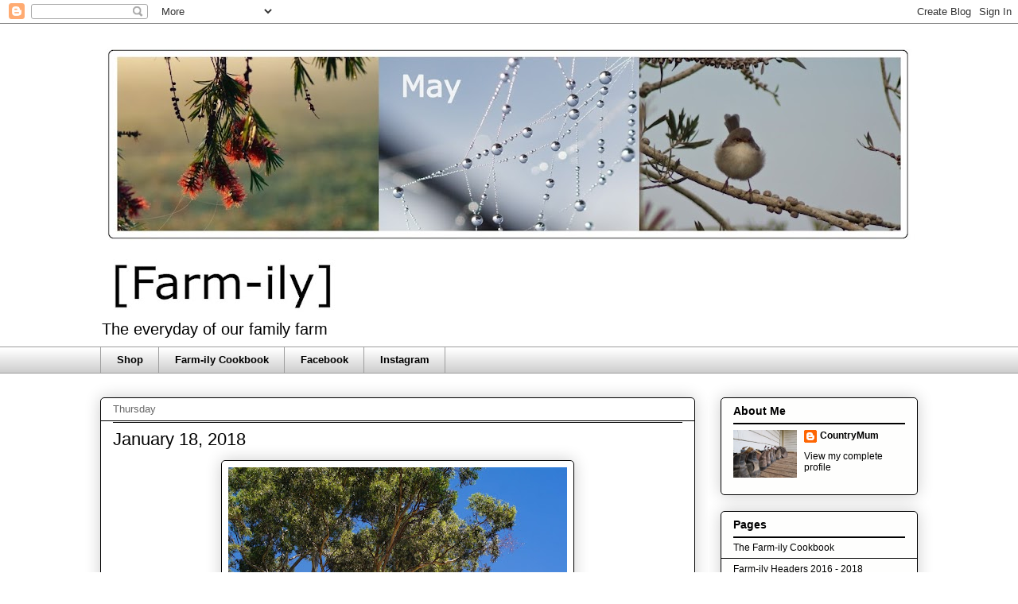

--- FILE ---
content_type: text/html; charset=UTF-8
request_url: https://www.ourfarm-ily.com/2018/01/january-18-2018.html
body_size: 21014
content:
<!DOCTYPE html>
<html class='v2' dir='ltr' lang='en-GB'>
<head>
<link href='https://www.blogger.com/static/v1/widgets/335934321-css_bundle_v2.css' rel='stylesheet' type='text/css'/>
<meta content='width=1100' name='viewport'/>
<meta content='text/html; charset=UTF-8' http-equiv='Content-Type'/>
<meta content='blogger' name='generator'/>
<link href='https://www.ourfarm-ily.com/favicon.ico' rel='icon' type='image/x-icon'/>
<link href='https://www.ourfarm-ily.com/2018/01/january-18-2018.html' rel='canonical'/>
<link rel="alternate" type="application/atom+xml" title="[Farm-ily] - Atom" href="https://www.ourfarm-ily.com/feeds/posts/default" />
<link rel="alternate" type="application/rss+xml" title="[Farm-ily] - RSS" href="https://www.ourfarm-ily.com/feeds/posts/default?alt=rss" />
<link rel="service.post" type="application/atom+xml" title="[Farm-ily] - Atom" href="https://www.blogger.com/feeds/6237865919006017597/posts/default" />

<link rel="alternate" type="application/atom+xml" title="[Farm-ily] - Atom" href="https://www.ourfarm-ily.com/feeds/4413919671006982882/comments/default" />
<!--Can't find substitution for tag [blog.ieCssRetrofitLinks]-->
<link href='https://blogger.googleusercontent.com/img/b/R29vZ2xl/AVvXsEhAKDx98GEkjM9vigRjtc2aCIu6iwsmJeKeiNQEyl4D1LpRjMC1XGEF90KgkqgiK1GeHpQ5Er01uiTAhe5U0YpLv7Ft8DBYKIxfspFQx5KPYk3idWsHbAgwSxeRhz1Tvx1Hb9NbYFY4BFc/s640/1.+Jan18.JPG' rel='image_src'/>
<meta content='https://www.ourfarm-ily.com/2018/01/january-18-2018.html' property='og:url'/>
<meta content='January 18, 2018' property='og:title'/>
<meta content='   Hot summer days.  ' property='og:description'/>
<meta content='https://blogger.googleusercontent.com/img/b/R29vZ2xl/AVvXsEhAKDx98GEkjM9vigRjtc2aCIu6iwsmJeKeiNQEyl4D1LpRjMC1XGEF90KgkqgiK1GeHpQ5Er01uiTAhe5U0YpLv7Ft8DBYKIxfspFQx5KPYk3idWsHbAgwSxeRhz1Tvx1Hb9NbYFY4BFc/w1200-h630-p-k-no-nu/1.+Jan18.JPG' property='og:image'/>
<title>[Farm-ily]: January 18, 2018</title>
<style id='page-skin-1' type='text/css'><!--
/*
-----------------------------------------------
Blogger Template Style
Name:     Awesome Inc.
Designer: Tina Chen
URL:      tinachen.org
----------------------------------------------- */
/* Content
----------------------------------------------- */
body {
font: normal normal 13px Verdana, Geneva, sans-serif;
color: #000000;
background: #ffffff none repeat scroll top left;
}
html body .content-outer {
min-width: 0;
max-width: 100%;
width: 100%;
}
a:link {
text-decoration: none;
color: #000000;
}
a:visited {
text-decoration: none;
color: #000000;
}
a:hover {
text-decoration: underline;
color: #252135;
}
.body-fauxcolumn-outer .cap-top {
position: absolute;
z-index: 1;
height: 276px;
width: 100%;
background: transparent none repeat-x scroll top left;
_background-image: none;
}
/* Columns
----------------------------------------------- */
.content-inner {
padding: 0;
}
.header-inner .section {
margin: 0 16px;
}
.tabs-inner .section {
margin: 0 16px;
}
.main-inner {
padding-top: 30px;
}
.main-inner .column-center-inner,
.main-inner .column-left-inner,
.main-inner .column-right-inner {
padding: 0 5px;
}
*+html body .main-inner .column-center-inner {
margin-top: -30px;
}
#layout .main-inner .column-center-inner {
margin-top: 0;
}
/* Header
----------------------------------------------- */
.header-outer {
margin: 0 0 0 0;
background: #ffffff none repeat scroll 0 0;
}
.Header h1 {
font: normal normal 48px Verdana, Geneva, sans-serif;
color: #000000;
text-shadow: 0 0 -1px #000000;
}
.Header h1 a {
color: #000000;
}
.Header .description {
font: normal normal 20px Verdana, Geneva, sans-serif;
color: #000000;
}
.header-inner .Header .titlewrapper,
.header-inner .Header .descriptionwrapper {
padding-left: 0;
padding-right: 0;
margin-bottom: 0;
}
.header-inner .Header .titlewrapper {
padding-top: 22px;
}
/* Tabs
----------------------------------------------- */
.tabs-outer {
overflow: hidden;
position: relative;
background: transparent url(//www.blogblog.com/1kt/awesomeinc/tabs_gradient_light.png) repeat scroll 0 0;
}
#layout .tabs-outer {
overflow: visible;
}
.tabs-cap-top, .tabs-cap-bottom {
position: absolute;
width: 100%;
border-top: 1px solid #9E9E9E;
}
.tabs-cap-bottom {
bottom: 0;
}
.tabs-inner .widget li a {
display: inline-block;
margin: 0;
padding: .6em 1.5em;
font: normal bold 13px Verdana, Geneva, sans-serif;
color: #000000;
border-top: 1px solid #9E9E9E;
border-bottom: 1px solid #9E9E9E;
border-left: 1px solid #9E9E9E;
height: 16px;
line-height: 16px;
}
.tabs-inner .widget li:last-child a {
border-right: 1px solid #9E9E9E;
}
.tabs-inner .widget li.selected a, .tabs-inner .widget li a:hover {
background: #fcfbf5 url(//www.blogblog.com/1kt/awesomeinc/tabs_gradient_light.png) repeat-x scroll 0 -100px;
color: #000000;
}
/* Headings
----------------------------------------------- */
h2 {
font: normal bold 14px Verdana, Geneva, sans-serif;
color: #000000;
}
/* Widgets
----------------------------------------------- */
.main-inner .section {
margin: 0 27px;
padding: 0;
}
.main-inner .column-left-outer,
.main-inner .column-right-outer {
margin-top: 0;
}
#layout .main-inner .column-left-outer,
#layout .main-inner .column-right-outer {
margin-top: 0;
}
.main-inner .column-left-inner,
.main-inner .column-right-inner {
background: #ffffff none repeat 0 0;
-moz-box-shadow: 0 0 0 rgba(0, 0, 0, .2);
-webkit-box-shadow: 0 0 0 rgba(0, 0, 0, .2);
-goog-ms-box-shadow: 0 0 0 rgba(0, 0, 0, .2);
box-shadow: 0 0 0 rgba(0, 0, 0, .2);
-moz-border-radius: 5px;
-webkit-border-radius: 5px;
-goog-ms-border-radius: 5px;
border-radius: 5px;
}
#layout .main-inner .column-left-inner,
#layout .main-inner .column-right-inner {
margin-top: 0;
}
.sidebar .widget {
font: normal normal 12px Verdana, Geneva, sans-serif;
color: #000000;
}
.sidebar .widget a:link {
color: #000000;
}
.sidebar .widget a:visited {
color: #000000;
}
.sidebar .widget a:hover {
color: #252135;
}
.sidebar .widget h2 {
text-shadow: 0 0 -1px #000000;
}
.main-inner .widget {
background-color: #fefefd;
border: 1px solid #000000;
padding: 0 15px 15px;
margin: 20px -16px;
-moz-box-shadow: 0 0 20px rgba(0, 0, 0, .2);
-webkit-box-shadow: 0 0 20px rgba(0, 0, 0, .2);
-goog-ms-box-shadow: 0 0 20px rgba(0, 0, 0, .2);
box-shadow: 0 0 20px rgba(0, 0, 0, .2);
-moz-border-radius: 5px;
-webkit-border-radius: 5px;
-goog-ms-border-radius: 5px;
border-radius: 5px;
}
.main-inner .widget h2 {
margin: 0 -0;
padding: .6em 0 .5em;
border-bottom: 1px solid #000000;
}
.footer-inner .widget h2 {
padding: 0 0 .4em;
border-bottom: 1px solid #000000;
}
.main-inner .widget h2 + div, .footer-inner .widget h2 + div {
border-top: 1px solid #000000;
padding-top: 8px;
}
.main-inner .widget .widget-content {
margin: 0 -0;
padding: 7px 0 0;
}
.main-inner .widget ul, .main-inner .widget #ArchiveList ul.flat {
margin: -8px -15px 0;
padding: 0;
list-style: none;
}
.main-inner .widget #ArchiveList {
margin: -8px 0 0;
}
.main-inner .widget ul li, .main-inner .widget #ArchiveList ul.flat li {
padding: .5em 15px;
text-indent: 0;
color: #000000;
border-top: 0 solid #000000;
border-bottom: 1px solid #000000;
}
.main-inner .widget #ArchiveList ul li {
padding-top: .25em;
padding-bottom: .25em;
}
.main-inner .widget ul li:first-child, .main-inner .widget #ArchiveList ul.flat li:first-child {
border-top: none;
}
.main-inner .widget ul li:last-child, .main-inner .widget #ArchiveList ul.flat li:last-child {
border-bottom: none;
}
.post-body {
position: relative;
}
.main-inner .widget .post-body ul {
padding: 0 2.5em;
margin: .5em 0;
list-style: disc;
}
.main-inner .widget .post-body ul li {
padding: 0.25em 0;
margin-bottom: .25em;
color: #000000;
border: none;
}
.footer-inner .widget ul {
padding: 0;
list-style: none;
}
.widget .zippy {
color: #000000;
}
/* Posts
----------------------------------------------- */
body .main-inner .Blog {
padding: 0;
margin-bottom: 1em;
background-color: transparent;
border: none;
-moz-box-shadow: 0 0 0 rgba(0, 0, 0, 0);
-webkit-box-shadow: 0 0 0 rgba(0, 0, 0, 0);
-goog-ms-box-shadow: 0 0 0 rgba(0, 0, 0, 0);
box-shadow: 0 0 0 rgba(0, 0, 0, 0);
}
.main-inner .section:last-child .Blog:last-child {
padding: 0;
margin-bottom: 1em;
}
.main-inner .widget h2.date-header {
margin: 0 -15px 1px;
padding: 0 0 0 0;
font: normal normal 13px Verdana, Geneva, sans-serif;
color: #666666;
background: transparent none no-repeat scroll top left;
border-top: 0 solid #000000;
border-bottom: 1px solid #000000;
-moz-border-radius-topleft: 0;
-moz-border-radius-topright: 0;
-webkit-border-top-left-radius: 0;
-webkit-border-top-right-radius: 0;
border-top-left-radius: 0;
border-top-right-radius: 0;
position: static;
bottom: 100%;
right: 15px;
text-shadow: 0 0 -1px #000000;
}
.main-inner .widget h2.date-header span {
font: normal normal 13px Verdana, Geneva, sans-serif;
display: block;
padding: .5em 15px;
border-left: 0 solid #000000;
border-right: 0 solid #000000;
}
.date-outer {
position: relative;
margin: 30px 0 20px;
padding: 0 15px;
background-color: #ffffff;
border: 1px solid #000000;
-moz-box-shadow: 0 0 20px rgba(0, 0, 0, .2);
-webkit-box-shadow: 0 0 20px rgba(0, 0, 0, .2);
-goog-ms-box-shadow: 0 0 20px rgba(0, 0, 0, .2);
box-shadow: 0 0 20px rgba(0, 0, 0, .2);
-moz-border-radius: 5px;
-webkit-border-radius: 5px;
-goog-ms-border-radius: 5px;
border-radius: 5px;
}
.date-outer:first-child {
margin-top: 0;
}
.date-outer:last-child {
margin-bottom: 20px;
-moz-border-radius-bottomleft: 5px;
-moz-border-radius-bottomright: 5px;
-webkit-border-bottom-left-radius: 5px;
-webkit-border-bottom-right-radius: 5px;
-goog-ms-border-bottom-left-radius: 5px;
-goog-ms-border-bottom-right-radius: 5px;
border-bottom-left-radius: 5px;
border-bottom-right-radius: 5px;
}
.date-posts {
margin: 0 -0;
padding: 0 0;
clear: both;
}
.post-outer, .inline-ad {
border-top: 1px solid #000000;
margin: 0 -0;
padding: 15px 0;
}
.post-outer {
padding-bottom: 10px;
}
.post-outer:first-child {
padding-top: 0;
border-top: none;
}
.post-outer:last-child, .inline-ad:last-child {
border-bottom: none;
}
.post-body {
position: relative;
}
.post-body img {
padding: 8px;
background: #ffffff;
border: 1px solid #000000;
-moz-box-shadow: 0 0 20px rgba(0, 0, 0, .2);
-webkit-box-shadow: 0 0 20px rgba(0, 0, 0, .2);
box-shadow: 0 0 20px rgba(0, 0, 0, .2);
-moz-border-radius: 5px;
-webkit-border-radius: 5px;
border-radius: 5px;
}
h3.post-title, h4 {
font: normal normal 22px Verdana, Geneva, sans-serif;
color: #000000;
}
h3.post-title a {
font: normal normal 22px Verdana, Geneva, sans-serif;
color: #000000;
}
h3.post-title a:hover {
color: #252135;
text-decoration: underline;
}
.post-header {
margin: 0 0 1em;
}
.post-body {
line-height: 1.4;
}
.post-outer h2 {
color: #000000;
}
.post-footer {
margin: 1.5em 0 0;
}
#blog-pager {
padding: 15px;
font-size: 120%;
background-color: #ffffff;
border: 1px solid #000000;
-moz-box-shadow: 0 0 20px rgba(0, 0, 0, .2);
-webkit-box-shadow: 0 0 20px rgba(0, 0, 0, .2);
-goog-ms-box-shadow: 0 0 20px rgba(0, 0, 0, .2);
box-shadow: 0 0 20px rgba(0, 0, 0, .2);
-moz-border-radius: 5px;
-webkit-border-radius: 5px;
-goog-ms-border-radius: 5px;
border-radius: 5px;
-moz-border-radius-topleft: 5px;
-moz-border-radius-topright: 5px;
-webkit-border-top-left-radius: 5px;
-webkit-border-top-right-radius: 5px;
-goog-ms-border-top-left-radius: 5px;
-goog-ms-border-top-right-radius: 5px;
border-top-left-radius: 5px;
border-top-right-radius-topright: 5px;
margin-top: 1em;
}
.blog-feeds, .post-feeds {
margin: 1em 0;
text-align: center;
color: #000000;
}
.blog-feeds a, .post-feeds a {
color: #000000;
}
.blog-feeds a:visited, .post-feeds a:visited {
color: #000000;
}
.blog-feeds a:hover, .post-feeds a:hover {
color: #000000;
}
.post-outer .comments {
margin-top: 2em;
}
/* Comments
----------------------------------------------- */
.comments .comments-content .icon.blog-author {
background-repeat: no-repeat;
background-image: url([data-uri]);
}
.comments .comments-content .loadmore a {
border-top: 1px solid #9E9E9E;
border-bottom: 1px solid #9E9E9E;
}
.comments .continue {
border-top: 2px solid #9E9E9E;
}
/* Footer
----------------------------------------------- */
.footer-outer {
margin: -20px 0 -1px;
padding: 20px 0 0;
color: #333333;
overflow: hidden;
}
.footer-fauxborder-left {
border-top: 1px solid #000000;
background: #fefdfa none repeat scroll 0 0;
-moz-box-shadow: 0 0 20px rgba(0, 0, 0, .2);
-webkit-box-shadow: 0 0 20px rgba(0, 0, 0, .2);
-goog-ms-box-shadow: 0 0 20px rgba(0, 0, 0, .2);
box-shadow: 0 0 20px rgba(0, 0, 0, .2);
margin: 0 -20px;
}
/* Mobile
----------------------------------------------- */
body.mobile {
background-size: auto;
}
.mobile .body-fauxcolumn-outer {
background: transparent none repeat scroll top left;
}
*+html body.mobile .main-inner .column-center-inner {
margin-top: 0;
}
.mobile .main-inner .widget {
padding: 0 0 15px;
}
.mobile .main-inner .widget h2 + div,
.mobile .footer-inner .widget h2 + div {
border-top: none;
padding-top: 0;
}
.mobile .footer-inner .widget h2 {
padding: 0.5em 0;
border-bottom: none;
}
.mobile .main-inner .widget .widget-content {
margin: 0;
padding: 7px 0 0;
}
.mobile .main-inner .widget ul,
.mobile .main-inner .widget #ArchiveList ul.flat {
margin: 0 -15px 0;
}
.mobile .main-inner .widget h2.date-header {
right: 0;
}
.mobile .date-header span {
padding: 0.4em 0;
}
.mobile .date-outer:first-child {
margin-bottom: 0;
border: 1px solid #000000;
-moz-border-radius-topleft: 5px;
-moz-border-radius-topright: 5px;
-webkit-border-top-left-radius: 5px;
-webkit-border-top-right-radius: 5px;
-goog-ms-border-top-left-radius: 5px;
-goog-ms-border-top-right-radius: 5px;
border-top-left-radius: 5px;
border-top-right-radius: 5px;
}
.mobile .date-outer {
border-color: #000000;
border-width: 0 1px 1px;
}
.mobile .date-outer:last-child {
margin-bottom: 0;
}
.mobile .main-inner {
padding: 0;
}
.mobile .header-inner .section {
margin: 0;
}
.mobile .post-outer, .mobile .inline-ad {
padding: 5px 0;
}
.mobile .tabs-inner .section {
margin: 0 10px;
}
.mobile .main-inner .widget h2 {
margin: 0;
padding: 0;
}
.mobile .main-inner .widget h2.date-header span {
padding: 0;
}
.mobile .main-inner .widget .widget-content {
margin: 0;
padding: 7px 0 0;
}
.mobile #blog-pager {
border: 1px solid transparent;
background: #fefdfa none repeat scroll 0 0;
}
.mobile .main-inner .column-left-inner,
.mobile .main-inner .column-right-inner {
background: #ffffff none repeat 0 0;
-moz-box-shadow: none;
-webkit-box-shadow: none;
-goog-ms-box-shadow: none;
box-shadow: none;
}
.mobile .date-posts {
margin: 0;
padding: 0;
}
.mobile .footer-fauxborder-left {
margin: 0;
border-top: inherit;
}
.mobile .main-inner .section:last-child .Blog:last-child {
margin-bottom: 0;
}
.mobile-index-contents {
color: #000000;
}
.mobile .mobile-link-button {
background: #000000 url(//www.blogblog.com/1kt/awesomeinc/tabs_gradient_light.png) repeat scroll 0 0;
}
.mobile-link-button a:link, .mobile-link-button a:visited {
color: #ffffff;
}
.mobile .tabs-inner .PageList .widget-content {
background: transparent;
border-top: 1px solid;
border-color: #9E9E9E;
color: #000000;
}
.mobile .tabs-inner .PageList .widget-content .pagelist-arrow {
border-left: 1px solid #9E9E9E;
}

--></style>
<style id='template-skin-1' type='text/css'><!--
body {
min-width: 1060px;
}
.content-outer, .content-fauxcolumn-outer, .region-inner {
min-width: 1060px;
max-width: 1060px;
_width: 1060px;
}
.main-inner .columns {
padding-left: 0px;
padding-right: 280px;
}
.main-inner .fauxcolumn-center-outer {
left: 0px;
right: 280px;
/* IE6 does not respect left and right together */
_width: expression(this.parentNode.offsetWidth -
parseInt("0px") -
parseInt("280px") + 'px');
}
.main-inner .fauxcolumn-left-outer {
width: 0px;
}
.main-inner .fauxcolumn-right-outer {
width: 280px;
}
.main-inner .column-left-outer {
width: 0px;
right: 100%;
margin-left: -0px;
}
.main-inner .column-right-outer {
width: 280px;
margin-right: -280px;
}
#layout {
min-width: 0;
}
#layout .content-outer {
min-width: 0;
width: 800px;
}
#layout .region-inner {
min-width: 0;
width: auto;
}
body#layout div.add_widget {
padding: 8px;
}
body#layout div.add_widget a {
margin-left: 32px;
}
--></style>
<link href='https://www.blogger.com/dyn-css/authorization.css?targetBlogID=6237865919006017597&amp;zx=9b7a0b1a-c128-4bdc-ba83-4f9e79ec842c' media='none' onload='if(media!=&#39;all&#39;)media=&#39;all&#39;' rel='stylesheet'/><noscript><link href='https://www.blogger.com/dyn-css/authorization.css?targetBlogID=6237865919006017597&amp;zx=9b7a0b1a-c128-4bdc-ba83-4f9e79ec842c' rel='stylesheet'/></noscript>
<meta name='google-adsense-platform-account' content='ca-host-pub-1556223355139109'/>
<meta name='google-adsense-platform-domain' content='blogspot.com'/>

</head>
<body class='loading variant-renewable'>
<div class='navbar section' id='navbar' name='Navbar'><div class='widget Navbar' data-version='1' id='Navbar1'><script type="text/javascript">
    function setAttributeOnload(object, attribute, val) {
      if(window.addEventListener) {
        window.addEventListener('load',
          function(){ object[attribute] = val; }, false);
      } else {
        window.attachEvent('onload', function(){ object[attribute] = val; });
      }
    }
  </script>
<div id="navbar-iframe-container"></div>
<script type="text/javascript" src="https://apis.google.com/js/platform.js"></script>
<script type="text/javascript">
      gapi.load("gapi.iframes:gapi.iframes.style.bubble", function() {
        if (gapi.iframes && gapi.iframes.getContext) {
          gapi.iframes.getContext().openChild({
              url: 'https://www.blogger.com/navbar/6237865919006017597?po\x3d4413919671006982882\x26origin\x3dhttps://www.ourfarm-ily.com',
              where: document.getElementById("navbar-iframe-container"),
              id: "navbar-iframe"
          });
        }
      });
    </script><script type="text/javascript">
(function() {
var script = document.createElement('script');
script.type = 'text/javascript';
script.src = '//pagead2.googlesyndication.com/pagead/js/google_top_exp.js';
var head = document.getElementsByTagName('head')[0];
if (head) {
head.appendChild(script);
}})();
</script>
</div></div>
<div class='body-fauxcolumns'>
<div class='fauxcolumn-outer body-fauxcolumn-outer'>
<div class='cap-top'>
<div class='cap-left'></div>
<div class='cap-right'></div>
</div>
<div class='fauxborder-left'>
<div class='fauxborder-right'></div>
<div class='fauxcolumn-inner'>
</div>
</div>
<div class='cap-bottom'>
<div class='cap-left'></div>
<div class='cap-right'></div>
</div>
</div>
</div>
<div class='content'>
<div class='content-fauxcolumns'>
<div class='fauxcolumn-outer content-fauxcolumn-outer'>
<div class='cap-top'>
<div class='cap-left'></div>
<div class='cap-right'></div>
</div>
<div class='fauxborder-left'>
<div class='fauxborder-right'></div>
<div class='fauxcolumn-inner'>
</div>
</div>
<div class='cap-bottom'>
<div class='cap-left'></div>
<div class='cap-right'></div>
</div>
</div>
</div>
<div class='content-outer'>
<div class='content-cap-top cap-top'>
<div class='cap-left'></div>
<div class='cap-right'></div>
</div>
<div class='fauxborder-left content-fauxborder-left'>
<div class='fauxborder-right content-fauxborder-right'></div>
<div class='content-inner'>
<header>
<div class='header-outer'>
<div class='header-cap-top cap-top'>
<div class='cap-left'></div>
<div class='cap-right'></div>
</div>
<div class='fauxborder-left header-fauxborder-left'>
<div class='fauxborder-right header-fauxborder-right'></div>
<div class='region-inner header-inner'>
<div class='header section' id='header' name='Header'><div class='widget Header' data-version='1' id='Header1'>
<div id='header-inner'>
<a href='https://www.ourfarm-ily.com/' style='display: block'>
<img alt='[Farm-ily]' height='363px; ' id='Header1_headerimg' src='https://blogger.googleusercontent.com/img/b/R29vZ2xl/AVvXsEivuDYSq5EPweb5CZ7W8NcUY4_T4lFZkLVN0DwbOwni4ZXBAAOxDyJGxvLd_RDakNspup1Q0RZBYzARRIbF_c4gb9v6EaIzJSk32VP4vEm1C7UkUYZFoueUzhGZvdTeK207GRyMDOZSIzE/s1028/76.+May+2021+Blog.jpg' style='display: block' width='1028px; '/>
</a>
<div class='descriptionwrapper'>
<p class='description'><span>The everyday of our family farm</span></p>
</div>
</div>
</div></div>
</div>
</div>
<div class='header-cap-bottom cap-bottom'>
<div class='cap-left'></div>
<div class='cap-right'></div>
</div>
</div>
</header>
<div class='tabs-outer'>
<div class='tabs-cap-top cap-top'>
<div class='cap-left'></div>
<div class='cap-right'></div>
</div>
<div class='fauxborder-left tabs-fauxborder-left'>
<div class='fauxborder-right tabs-fauxborder-right'></div>
<div class='region-inner tabs-inner'>
<div class='tabs section' id='crosscol' name='Cross-column'><div class='widget LinkList' data-version='1' id='LinkList2'>
<div class='widget-content'>
<ul>
<li><a href='https://www.spendwithus.com.au/store/farm-ily/'>Shop</a></li>
<li><a href='https://www.ourfarm-ily.com/p/the-farm-ily-cookbook.html'>Farm-ily Cookbook</a></li>
<li><a href='https://www.facebook.com/ourfarmily'>Facebook</a></li>
<li><a href='https://www.instagram.com/ourfarmily/'>Instagram</a></li>
</ul>
<div class='clear'></div>
</div>
</div></div>
<div class='tabs no-items section' id='crosscol-overflow' name='Cross-Column 2'></div>
</div>
</div>
<div class='tabs-cap-bottom cap-bottom'>
<div class='cap-left'></div>
<div class='cap-right'></div>
</div>
</div>
<div class='main-outer'>
<div class='main-cap-top cap-top'>
<div class='cap-left'></div>
<div class='cap-right'></div>
</div>
<div class='fauxborder-left main-fauxborder-left'>
<div class='fauxborder-right main-fauxborder-right'></div>
<div class='region-inner main-inner'>
<div class='columns fauxcolumns'>
<div class='fauxcolumn-outer fauxcolumn-center-outer'>
<div class='cap-top'>
<div class='cap-left'></div>
<div class='cap-right'></div>
</div>
<div class='fauxborder-left'>
<div class='fauxborder-right'></div>
<div class='fauxcolumn-inner'>
</div>
</div>
<div class='cap-bottom'>
<div class='cap-left'></div>
<div class='cap-right'></div>
</div>
</div>
<div class='fauxcolumn-outer fauxcolumn-left-outer'>
<div class='cap-top'>
<div class='cap-left'></div>
<div class='cap-right'></div>
</div>
<div class='fauxborder-left'>
<div class='fauxborder-right'></div>
<div class='fauxcolumn-inner'>
</div>
</div>
<div class='cap-bottom'>
<div class='cap-left'></div>
<div class='cap-right'></div>
</div>
</div>
<div class='fauxcolumn-outer fauxcolumn-right-outer'>
<div class='cap-top'>
<div class='cap-left'></div>
<div class='cap-right'></div>
</div>
<div class='fauxborder-left'>
<div class='fauxborder-right'></div>
<div class='fauxcolumn-inner'>
</div>
</div>
<div class='cap-bottom'>
<div class='cap-left'></div>
<div class='cap-right'></div>
</div>
</div>
<!-- corrects IE6 width calculation -->
<div class='columns-inner'>
<div class='column-center-outer'>
<div class='column-center-inner'>
<div class='main section' id='main' name='Main'><div class='widget Blog' data-version='1' id='Blog1'>
<div class='blog-posts hfeed'>

          <div class="date-outer">
        
<h2 class='date-header'><span>Thursday</span></h2>

          <div class="date-posts">
        
<div class='post-outer'>
<div class='post hentry uncustomized-post-template' itemprop='blogPost' itemscope='itemscope' itemtype='http://schema.org/BlogPosting'>
<meta content='https://blogger.googleusercontent.com/img/b/R29vZ2xl/AVvXsEhAKDx98GEkjM9vigRjtc2aCIu6iwsmJeKeiNQEyl4D1LpRjMC1XGEF90KgkqgiK1GeHpQ5Er01uiTAhe5U0YpLv7Ft8DBYKIxfspFQx5KPYk3idWsHbAgwSxeRhz1Tvx1Hb9NbYFY4BFc/s640/1.+Jan18.JPG' itemprop='image_url'/>
<meta content='6237865919006017597' itemprop='blogId'/>
<meta content='4413919671006982882' itemprop='postId'/>
<a name='4413919671006982882'></a>
<h3 class='post-title entry-title' itemprop='name'>
January 18, 2018
</h3>
<div class='post-header'>
<div class='post-header-line-1'></div>
</div>
<div class='post-body entry-content' id='post-body-4413919671006982882' itemprop='description articleBody'>
<div class="separator" style="clear: both; text-align: center;">
<a href="https://blogger.googleusercontent.com/img/b/R29vZ2xl/AVvXsEhAKDx98GEkjM9vigRjtc2aCIu6iwsmJeKeiNQEyl4D1LpRjMC1XGEF90KgkqgiK1GeHpQ5Er01uiTAhe5U0YpLv7Ft8DBYKIxfspFQx5KPYk3idWsHbAgwSxeRhz1Tvx1Hb9NbYFY4BFc/s1600/1.+Jan18.JPG" imageanchor="1" style="margin-left: 1em; margin-right: 1em;"><img border="0" data-original-height="1170" data-original-width="779" height="640" src="https://blogger.googleusercontent.com/img/b/R29vZ2xl/AVvXsEhAKDx98GEkjM9vigRjtc2aCIu6iwsmJeKeiNQEyl4D1LpRjMC1XGEF90KgkqgiK1GeHpQ5Er01uiTAhe5U0YpLv7Ft8DBYKIxfspFQx5KPYk3idWsHbAgwSxeRhz1Tvx1Hb9NbYFY4BFc/s640/1.+Jan18.JPG" width="426" /></a></div>
<div style="text-align: center;">
<span style="color: #191919; font-family: &quot;Calibri&quot;,&quot;sans-serif&quot;; font-size: 12pt; margin: 0px;"><span style="color: #191919; font-family: &quot;Calibri&quot;,&quot;sans-serif&quot;; font-size: 12pt; margin: 0px;">Hot summer days.</span></span></div>
<div style='clear: both;'></div>
</div>
<div class='post-footer'>
<div class='post-footer-line post-footer-line-1'>
<span class='post-author vcard'>
Posted by
<span class='fn' itemprop='author' itemscope='itemscope' itemtype='http://schema.org/Person'>
<meta content='https://www.blogger.com/profile/14761724941259576940' itemprop='url'/>
<a class='g-profile' href='https://www.blogger.com/profile/14761724941259576940' rel='author' title='author profile'>
<span itemprop='name'>CountryMum</span>
</a>
</span>
</span>
<span class='post-timestamp'>
at
<meta content='https://www.ourfarm-ily.com/2018/01/january-18-2018.html' itemprop='url'/>
<a class='timestamp-link' href='https://www.ourfarm-ily.com/2018/01/january-18-2018.html' rel='bookmark' title='permanent link'><abbr class='published' itemprop='datePublished' title='2018-01-18T17:13:00+11:00'>17:13</abbr></a>
</span>
<span class='post-comment-link'>
</span>
<span class='post-icons'>
<span class='item-control blog-admin pid-908770836'>
<a href='https://www.blogger.com/post-edit.g?blogID=6237865919006017597&postID=4413919671006982882&from=pencil' title='Edit Post'>
<img alt='' class='icon-action' height='18' src='https://resources.blogblog.com/img/icon18_edit_allbkg.gif' width='18'/>
</a>
</span>
</span>
<div class='post-share-buttons goog-inline-block'>
<a class='goog-inline-block share-button sb-email' href='https://www.blogger.com/share-post.g?blogID=6237865919006017597&postID=4413919671006982882&target=email' target='_blank' title='Email This'><span class='share-button-link-text'>Email This</span></a><a class='goog-inline-block share-button sb-blog' href='https://www.blogger.com/share-post.g?blogID=6237865919006017597&postID=4413919671006982882&target=blog' onclick='window.open(this.href, "_blank", "height=270,width=475"); return false;' target='_blank' title='BlogThis!'><span class='share-button-link-text'>BlogThis!</span></a><a class='goog-inline-block share-button sb-twitter' href='https://www.blogger.com/share-post.g?blogID=6237865919006017597&postID=4413919671006982882&target=twitter' target='_blank' title='Share to X'><span class='share-button-link-text'>Share to X</span></a><a class='goog-inline-block share-button sb-facebook' href='https://www.blogger.com/share-post.g?blogID=6237865919006017597&postID=4413919671006982882&target=facebook' onclick='window.open(this.href, "_blank", "height=430,width=640"); return false;' target='_blank' title='Share to Facebook'><span class='share-button-link-text'>Share to Facebook</span></a><a class='goog-inline-block share-button sb-pinterest' href='https://www.blogger.com/share-post.g?blogID=6237865919006017597&postID=4413919671006982882&target=pinterest' target='_blank' title='Share to Pinterest'><span class='share-button-link-text'>Share to Pinterest</span></a>
</div>
</div>
<div class='post-footer-line post-footer-line-2'>
<span class='post-labels'>
Labels:
<a href='https://www.ourfarm-ily.com/search/label/Seasons' rel='tag'>Seasons</a>
</span>
</div>
<div class='post-footer-line post-footer-line-3'>
<span class='post-location'>
</span>
</div>
</div>
</div>
<div class='comments' id='comments'>
<a name='comments'></a>
<h4>5 comments:</h4>
<div class='comments-content'>
<script async='async' src='' type='text/javascript'></script>
<script type='text/javascript'>
    (function() {
      var items = null;
      var msgs = null;
      var config = {};

// <![CDATA[
      var cursor = null;
      if (items && items.length > 0) {
        cursor = parseInt(items[items.length - 1].timestamp) + 1;
      }

      var bodyFromEntry = function(entry) {
        var text = (entry &&
                    ((entry.content && entry.content.$t) ||
                     (entry.summary && entry.summary.$t))) ||
            '';
        if (entry && entry.gd$extendedProperty) {
          for (var k in entry.gd$extendedProperty) {
            if (entry.gd$extendedProperty[k].name == 'blogger.contentRemoved') {
              return '<span class="deleted-comment">' + text + '</span>';
            }
          }
        }
        return text;
      }

      var parse = function(data) {
        cursor = null;
        var comments = [];
        if (data && data.feed && data.feed.entry) {
          for (var i = 0, entry; entry = data.feed.entry[i]; i++) {
            var comment = {};
            // comment ID, parsed out of the original id format
            var id = /blog-(\d+).post-(\d+)/.exec(entry.id.$t);
            comment.id = id ? id[2] : null;
            comment.body = bodyFromEntry(entry);
            comment.timestamp = Date.parse(entry.published.$t) + '';
            if (entry.author && entry.author.constructor === Array) {
              var auth = entry.author[0];
              if (auth) {
                comment.author = {
                  name: (auth.name ? auth.name.$t : undefined),
                  profileUrl: (auth.uri ? auth.uri.$t : undefined),
                  avatarUrl: (auth.gd$image ? auth.gd$image.src : undefined)
                };
              }
            }
            if (entry.link) {
              if (entry.link[2]) {
                comment.link = comment.permalink = entry.link[2].href;
              }
              if (entry.link[3]) {
                var pid = /.*comments\/default\/(\d+)\?.*/.exec(entry.link[3].href);
                if (pid && pid[1]) {
                  comment.parentId = pid[1];
                }
              }
            }
            comment.deleteclass = 'item-control blog-admin';
            if (entry.gd$extendedProperty) {
              for (var k in entry.gd$extendedProperty) {
                if (entry.gd$extendedProperty[k].name == 'blogger.itemClass') {
                  comment.deleteclass += ' ' + entry.gd$extendedProperty[k].value;
                } else if (entry.gd$extendedProperty[k].name == 'blogger.displayTime') {
                  comment.displayTime = entry.gd$extendedProperty[k].value;
                }
              }
            }
            comments.push(comment);
          }
        }
        return comments;
      };

      var paginator = function(callback) {
        if (hasMore()) {
          var url = config.feed + '?alt=json&v=2&orderby=published&reverse=false&max-results=50';
          if (cursor) {
            url += '&published-min=' + new Date(cursor).toISOString();
          }
          window.bloggercomments = function(data) {
            var parsed = parse(data);
            cursor = parsed.length < 50 ? null
                : parseInt(parsed[parsed.length - 1].timestamp) + 1
            callback(parsed);
            window.bloggercomments = null;
          }
          url += '&callback=bloggercomments';
          var script = document.createElement('script');
          script.type = 'text/javascript';
          script.src = url;
          document.getElementsByTagName('head')[0].appendChild(script);
        }
      };
      var hasMore = function() {
        return !!cursor;
      };
      var getMeta = function(key, comment) {
        if ('iswriter' == key) {
          var matches = !!comment.author
              && comment.author.name == config.authorName
              && comment.author.profileUrl == config.authorUrl;
          return matches ? 'true' : '';
        } else if ('deletelink' == key) {
          return config.baseUri + '/comment/delete/'
               + config.blogId + '/' + comment.id;
        } else if ('deleteclass' == key) {
          return comment.deleteclass;
        }
        return '';
      };

      var replybox = null;
      var replyUrlParts = null;
      var replyParent = undefined;

      var onReply = function(commentId, domId) {
        if (replybox == null) {
          // lazily cache replybox, and adjust to suit this style:
          replybox = document.getElementById('comment-editor');
          if (replybox != null) {
            replybox.height = '250px';
            replybox.style.display = 'block';
            replyUrlParts = replybox.src.split('#');
          }
        }
        if (replybox && (commentId !== replyParent)) {
          replybox.src = '';
          document.getElementById(domId).insertBefore(replybox, null);
          replybox.src = replyUrlParts[0]
              + (commentId ? '&parentID=' + commentId : '')
              + '#' + replyUrlParts[1];
          replyParent = commentId;
        }
      };

      var hash = (window.location.hash || '#').substring(1);
      var startThread, targetComment;
      if (/^comment-form_/.test(hash)) {
        startThread = hash.substring('comment-form_'.length);
      } else if (/^c[0-9]+$/.test(hash)) {
        targetComment = hash.substring(1);
      }

      // Configure commenting API:
      var configJso = {
        'maxDepth': config.maxThreadDepth
      };
      var provider = {
        'id': config.postId,
        'data': items,
        'loadNext': paginator,
        'hasMore': hasMore,
        'getMeta': getMeta,
        'onReply': onReply,
        'rendered': true,
        'initComment': targetComment,
        'initReplyThread': startThread,
        'config': configJso,
        'messages': msgs
      };

      var render = function() {
        if (window.goog && window.goog.comments) {
          var holder = document.getElementById('comment-holder');
          window.goog.comments.render(holder, provider);
        }
      };

      // render now, or queue to render when library loads:
      if (window.goog && window.goog.comments) {
        render();
      } else {
        window.goog = window.goog || {};
        window.goog.comments = window.goog.comments || {};
        window.goog.comments.loadQueue = window.goog.comments.loadQueue || [];
        window.goog.comments.loadQueue.push(render);
      }
    })();
// ]]>
  </script>
<div id='comment-holder'>
<div class="comment-thread toplevel-thread"><ol id="top-ra"><li class="comment" id="c7824227084256496674"><div class="avatar-image-container"><img src="//blogger.googleusercontent.com/img/b/R29vZ2xl/AVvXsEgWFU4uQkLJhQjhGIBicN4g6Z0A9x-h590mn54_PbjomBajnN21ojmdd5cUonOhkG8Y2_nihILB2I-Hoz6jx-yFQw-02Ab81mDEhE8Y-L5Ovp9Rf3Wp6LHpFgsUGUMCTg/s45-c/*" alt=""/></div><div class="comment-block"><div class="comment-header"><cite class="user"><a href="https://www.blogger.com/profile/06650565833097914052" rel="nofollow">Elephant&#39;s Child</a></cite><span class="icon user "></span><span class="datetime secondary-text"><a rel="nofollow" href="https://www.ourfarm-ily.com/2018/01/january-18-2018.html?showComment=1516257234482#c7824227084256496674">18 January 2018 at 17:33</a></span></div><p class="comment-content">Very hot.  And getting hotter.</p><span class="comment-actions secondary-text"><a class="comment-reply" target="_self" data-comment-id="7824227084256496674">Reply</a><span class="item-control blog-admin blog-admin pid-1335816337"><a target="_self" href="https://www.blogger.com/comment/delete/6237865919006017597/7824227084256496674">Delete</a></span></span></div><div class="comment-replies"><div id="c7824227084256496674-rt" class="comment-thread inline-thread hidden"><span class="thread-toggle thread-expanded"><span class="thread-arrow"></span><span class="thread-count"><a target="_self">Replies</a></span></span><ol id="c7824227084256496674-ra" class="thread-chrome thread-expanded"><div></div><div id="c7824227084256496674-continue" class="continue"><a class="comment-reply" target="_self" data-comment-id="7824227084256496674">Reply</a></div></ol></div></div><div class="comment-replybox-single" id="c7824227084256496674-ce"></div></li><li class="comment" id="c4948692949806286845"><div class="avatar-image-container"><img src="//blogger.googleusercontent.com/img/b/R29vZ2xl/AVvXsEg_fBWRxz3e0WutDAZaGQ1LZoYaDe2JmWGBnFetoZLknOic9HaQrPxIVPnBnFYqTNw_fKGn8ENu4-DOCzNRQwW1NIwfHmHaijoMP9_ztgjts4XK2YNN2XaXIWgNyTQ1fA/s45-c/*" alt=""/></div><div class="comment-block"><div class="comment-header"><cite class="user"><a href="https://www.blogger.com/profile/04894363011912081544" rel="nofollow">Laura~Pretty Pix</a></cite><span class="icon user "></span><span class="datetime secondary-text"><a rel="nofollow" href="https://www.ourfarm-ily.com/2018/01/january-18-2018.html?showComment=1516265848630#c4948692949806286845">18 January 2018 at 19:57</a></span></div><p class="comment-content">Great capture of these beautiful trees!</p><span class="comment-actions secondary-text"><a class="comment-reply" target="_self" data-comment-id="4948692949806286845">Reply</a><span class="item-control blog-admin blog-admin pid-1695442472"><a target="_self" href="https://www.blogger.com/comment/delete/6237865919006017597/4948692949806286845">Delete</a></span></span></div><div class="comment-replies"><div id="c4948692949806286845-rt" class="comment-thread inline-thread hidden"><span class="thread-toggle thread-expanded"><span class="thread-arrow"></span><span class="thread-count"><a target="_self">Replies</a></span></span><ol id="c4948692949806286845-ra" class="thread-chrome thread-expanded"><div></div><div id="c4948692949806286845-continue" class="continue"><a class="comment-reply" target="_self" data-comment-id="4948692949806286845">Reply</a></div></ol></div></div><div class="comment-replybox-single" id="c4948692949806286845-ce"></div></li><li class="comment" id="c6117338843196677873"><div class="avatar-image-container"><img src="//resources.blogblog.com/img/blank.gif" alt=""/></div><div class="comment-block"><div class="comment-header"><cite class="user">Anonymous</cite><span class="icon user "></span><span class="datetime secondary-text"><a rel="nofollow" href="https://www.ourfarm-ily.com/2018/01/january-18-2018.html?showComment=1516267750165#c6117338843196677873">18 January 2018 at 20:29</a></span></div><p class="comment-content">Magnificent trees. </p><span class="comment-actions secondary-text"><a class="comment-reply" target="_self" data-comment-id="6117338843196677873">Reply</a><span class="item-control blog-admin blog-admin pid-1225617652"><a target="_self" href="https://www.blogger.com/comment/delete/6237865919006017597/6117338843196677873">Delete</a></span></span></div><div class="comment-replies"><div id="c6117338843196677873-rt" class="comment-thread inline-thread hidden"><span class="thread-toggle thread-expanded"><span class="thread-arrow"></span><span class="thread-count"><a target="_self">Replies</a></span></span><ol id="c6117338843196677873-ra" class="thread-chrome thread-expanded"><div></div><div id="c6117338843196677873-continue" class="continue"><a class="comment-reply" target="_self" data-comment-id="6117338843196677873">Reply</a></div></ol></div></div><div class="comment-replybox-single" id="c6117338843196677873-ce"></div></li><li class="comment" id="c7037974233699868828"><div class="avatar-image-container"><img src="//blogger.googleusercontent.com/img/b/R29vZ2xl/AVvXsEinypKq4xFdRxC50VxdauzkBOJfs67qrLETxFRRs1mnwV8CBnYucmLY8m8jLX4an4vQc_riMxiPIVBBxxO7ILI93AMqM_RUIT7EIxvROrpg6nWOk_FoMAhEtcecK63vLR4/s45-c/IMG_7963.jpg" alt=""/></div><div class="comment-block"><div class="comment-header"><cite class="user"><a href="https://www.blogger.com/profile/04051160693725705930" rel="nofollow">Helen</a></cite><span class="icon user "></span><span class="datetime secondary-text"><a rel="nofollow" href="https://www.ourfarm-ily.com/2018/01/january-18-2018.html?showComment=1516303645779#c7037974233699868828">19 January 2018 at 06:27</a></span></div><p class="comment-content">Hot but beautiful. I hope the cool change comes quickly for you.</p><span class="comment-actions secondary-text"><a class="comment-reply" target="_self" data-comment-id="7037974233699868828">Reply</a><span class="item-control blog-admin blog-admin pid-1723684586"><a target="_self" href="https://www.blogger.com/comment/delete/6237865919006017597/7037974233699868828">Delete</a></span></span></div><div class="comment-replies"><div id="c7037974233699868828-rt" class="comment-thread inline-thread hidden"><span class="thread-toggle thread-expanded"><span class="thread-arrow"></span><span class="thread-count"><a target="_self">Replies</a></span></span><ol id="c7037974233699868828-ra" class="thread-chrome thread-expanded"><div></div><div id="c7037974233699868828-continue" class="continue"><a class="comment-reply" target="_self" data-comment-id="7037974233699868828">Reply</a></div></ol></div></div><div class="comment-replybox-single" id="c7037974233699868828-ce"></div></li><li class="comment" id="c3915320651733823866"><div class="avatar-image-container"><img src="//blogger.googleusercontent.com/img/b/R29vZ2xl/AVvXsEiJ3TlOqYGscuUWlddAJNJbnZds5FhXklmS0CNjXtwEUbRbfYYnnONZGYCdI9NBGB6ynINjTL_Uzhfsznic3hRpj4ejxdDxbYukKyaMsct120Xnequ6q59LkIdzBZZb/s45-c/bills+pitcherJ.jpg" alt=""/></div><div class="comment-block"><div class="comment-header"><cite class="user"><a href="https://www.blogger.com/profile/04779863708462822356" rel="nofollow">Bill </a></cite><span class="icon user "></span><span class="datetime secondary-text"><a rel="nofollow" href="https://www.ourfarm-ily.com/2018/01/january-18-2018.html?showComment=1516324917714#c3915320651733823866">19 January 2018 at 12:21</a></span></div><p class="comment-content">As I&#39;ve mentioned--- I grew up in California where they planted zillions of Eucalyptus trees.  Your picture actually made me nostalgic!  A great image.</p><span class="comment-actions secondary-text"><a class="comment-reply" target="_self" data-comment-id="3915320651733823866">Reply</a><span class="item-control blog-admin blog-admin pid-704541925"><a target="_self" href="https://www.blogger.com/comment/delete/6237865919006017597/3915320651733823866">Delete</a></span></span></div><div class="comment-replies"><div id="c3915320651733823866-rt" class="comment-thread inline-thread hidden"><span class="thread-toggle thread-expanded"><span class="thread-arrow"></span><span class="thread-count"><a target="_self">Replies</a></span></span><ol id="c3915320651733823866-ra" class="thread-chrome thread-expanded"><div></div><div id="c3915320651733823866-continue" class="continue"><a class="comment-reply" target="_self" data-comment-id="3915320651733823866">Reply</a></div></ol></div></div><div class="comment-replybox-single" id="c3915320651733823866-ce"></div></li></ol><div id="top-continue" class="continue"><a class="comment-reply" target="_self">Add comment</a></div><div class="comment-replybox-thread" id="top-ce"></div><div class="loadmore hidden" data-post-id="4413919671006982882"><a target="_self">Load more...</a></div></div>
</div>
</div>
<p class='comment-footer'>
<div class='comment-form'>
<a name='comment-form'></a>
<p>
</p>
<a href='https://www.blogger.com/comment/frame/6237865919006017597?po=4413919671006982882&hl=en-GB&saa=85391&origin=https://www.ourfarm-ily.com' id='comment-editor-src'></a>
<iframe allowtransparency='true' class='blogger-iframe-colorize blogger-comment-from-post' frameborder='0' height='410px' id='comment-editor' name='comment-editor' src='' width='100%'></iframe>
<script src='https://www.blogger.com/static/v1/jsbin/2830521187-comment_from_post_iframe.js' type='text/javascript'></script>
<script type='text/javascript'>
      BLOG_CMT_createIframe('https://www.blogger.com/rpc_relay.html');
    </script>
</div>
</p>
<div id='backlinks-container'>
<div id='Blog1_backlinks-container'>
</div>
</div>
</div>
</div>

        </div></div>
      
</div>
<div class='blog-pager' id='blog-pager'>
<span id='blog-pager-newer-link'>
<a class='blog-pager-newer-link' href='https://www.ourfarm-ily.com/2018/01/january-19-2018.html' id='Blog1_blog-pager-newer-link' title='Newer Post'>Newer Post</a>
</span>
<span id='blog-pager-older-link'>
<a class='blog-pager-older-link' href='https://www.ourfarm-ily.com/2018/01/january-17-2018.html' id='Blog1_blog-pager-older-link' title='Older Post'>Older Post</a>
</span>
<a class='home-link' href='https://www.ourfarm-ily.com/'>Home</a>
</div>
<div class='clear'></div>
<div class='post-feeds'>
<div class='feed-links'>
Subscribe to:
<a class='feed-link' href='https://www.ourfarm-ily.com/feeds/4413919671006982882/comments/default' target='_blank' type='application/atom+xml'>Post Comments (Atom)</a>
</div>
</div>
</div></div>
</div>
</div>
<div class='column-left-outer'>
<div class='column-left-inner'>
<aside>
</aside>
</div>
</div>
<div class='column-right-outer'>
<div class='column-right-inner'>
<aside>
<div class='sidebar section' id='sidebar-right-1'><div class='widget Profile' data-version='1' id='Profile1'>
<h2>About Me</h2>
<div class='widget-content'>
<a href='https://www.blogger.com/profile/14761724941259576940'><img alt='My photo' class='profile-img' height='60' src='//blogger.googleusercontent.com/img/b/R29vZ2xl/AVvXsEiE050fFtefuWpSmfPPj4nOKM5_6vWPW_jQekMvdxElfp-6TaaOWcjXNN8itIIJ-20fEcUW9oWE6ECnnw235uQkKFsZokwakvKHT0FLuq6bMs-oIn6PhQrsrYl_8xuq6Q/s1600/*' width='80'/></a>
<dl class='profile-datablock'>
<dt class='profile-data'>
<a class='profile-name-link g-profile' href='https://www.blogger.com/profile/14761724941259576940' rel='author' style='background-image: url(//www.blogger.com/img/logo-16.png);'>
CountryMum
</a>
</dt>
</dl>
<a class='profile-link' href='https://www.blogger.com/profile/14761724941259576940' rel='author'>View my complete profile</a>
<div class='clear'></div>
</div>
</div><div class='widget LinkList' data-version='1' id='LinkList1'>
<h2>Pages</h2>
<div class='widget-content'>
<ul>
<li><a href='https://www.ourfarm-ily.com/p/the-farm-ily-cookbook.html'>The Farm-ily Cookbook</a></li>
<li><a href='http://www.ourfarm-ily.com/p/blog-page_1.html'>Farm-ily Headers 2016 - 2018</a></li>
<li><a href='https://www.ourfarm-ily.com/p/farm-ily-headers-2019.html'>Farm-ily Headers 2019 - 2021</a></li>
</ul>
<div class='clear'></div>
</div>
</div><div class='widget Text' data-version='1' id='Text2'>
<h2 class='title'>Viewing</h2>
<div class='widget-content'>
<span style="color:#000000;">Click on images to enlarge.</span><br/>
</div>
<div class='clear'></div>
</div><div class='widget Text' data-version='1' id='Text1'>
<h2 class='title'>Copyright</h2>
<div class='widget-content'>
Copyright &#169; Lynda Snowden aka CountryMum. All photos on this blog are my own, unless stated otherwise. Please contact me before using any images or content from this blog.<br/><br/>
</div>
<div class='clear'></div>
</div><div class='widget Image' data-version='1' id='Image1'>
<h2>Pandora</h2>
<div class='widget-content'>
<a href='http://pandora.nla.gov.au/tep/159947'>
<img alt='Pandora' height='42' id='Image1_img' src='https://blogger.googleusercontent.com/img/b/R29vZ2xl/AVvXsEiF2bkqx2XUXI_vM27YfF3ZfUv74vMJqWT-hH1MI-aTYeBm7fckmLCat4wvWPc1q6W0_NB55F9NZqGbSSp8Q8TutXBZ7er1bqCJs37X_HMUds0Df0wOd9e9edVG98DBPnkGOoiKZiHuJn0/s1600/pandora_logo.gif' width='112'/>
</a>
<br/>
<span class='caption'>Archived with the National Library of Australia</span>
</div>
<div class='clear'></div>
</div><div class='widget BlogArchive' data-version='1' id='BlogArchive1'>
<h2>Blog Archive</h2>
<div class='widget-content'>
<div id='ArchiveList'>
<div id='BlogArchive1_ArchiveList'>
<ul class='hierarchy'>
<li class='archivedate collapsed'>
<a class='toggle' href='javascript:void(0)'>
<span class='zippy'>

        &#9658;&#160;
      
</span>
</a>
<a class='post-count-link' href='https://www.ourfarm-ily.com/2021/'>
2021
</a>
<span class='post-count' dir='ltr'>(128)</span>
<ul class='hierarchy'>
<li class='archivedate collapsed'>
<a class='toggle' href='javascript:void(0)'>
<span class='zippy'>

        &#9658;&#160;
      
</span>
</a>
<a class='post-count-link' href='https://www.ourfarm-ily.com/2021/05/'>
May
</a>
<span class='post-count' dir='ltr'>(15)</span>
</li>
</ul>
<ul class='hierarchy'>
<li class='archivedate collapsed'>
<a class='toggle' href='javascript:void(0)'>
<span class='zippy'>

        &#9658;&#160;
      
</span>
</a>
<a class='post-count-link' href='https://www.ourfarm-ily.com/2021/04/'>
April
</a>
<span class='post-count' dir='ltr'>(30)</span>
</li>
</ul>
<ul class='hierarchy'>
<li class='archivedate collapsed'>
<a class='toggle' href='javascript:void(0)'>
<span class='zippy'>

        &#9658;&#160;
      
</span>
</a>
<a class='post-count-link' href='https://www.ourfarm-ily.com/2021/03/'>
March
</a>
<span class='post-count' dir='ltr'>(29)</span>
</li>
</ul>
<ul class='hierarchy'>
<li class='archivedate collapsed'>
<a class='toggle' href='javascript:void(0)'>
<span class='zippy'>

        &#9658;&#160;
      
</span>
</a>
<a class='post-count-link' href='https://www.ourfarm-ily.com/2021/02/'>
February
</a>
<span class='post-count' dir='ltr'>(26)</span>
</li>
</ul>
<ul class='hierarchy'>
<li class='archivedate collapsed'>
<a class='toggle' href='javascript:void(0)'>
<span class='zippy'>

        &#9658;&#160;
      
</span>
</a>
<a class='post-count-link' href='https://www.ourfarm-ily.com/2021/01/'>
January
</a>
<span class='post-count' dir='ltr'>(28)</span>
</li>
</ul>
</li>
</ul>
<ul class='hierarchy'>
<li class='archivedate collapsed'>
<a class='toggle' href='javascript:void(0)'>
<span class='zippy'>

        &#9658;&#160;
      
</span>
</a>
<a class='post-count-link' href='https://www.ourfarm-ily.com/2020/'>
2020
</a>
<span class='post-count' dir='ltr'>(364)</span>
<ul class='hierarchy'>
<li class='archivedate collapsed'>
<a class='toggle' href='javascript:void(0)'>
<span class='zippy'>

        &#9658;&#160;
      
</span>
</a>
<a class='post-count-link' href='https://www.ourfarm-ily.com/2020/12/'>
December
</a>
<span class='post-count' dir='ltr'>(31)</span>
</li>
</ul>
<ul class='hierarchy'>
<li class='archivedate collapsed'>
<a class='toggle' href='javascript:void(0)'>
<span class='zippy'>

        &#9658;&#160;
      
</span>
</a>
<a class='post-count-link' href='https://www.ourfarm-ily.com/2020/11/'>
November
</a>
<span class='post-count' dir='ltr'>(30)</span>
</li>
</ul>
<ul class='hierarchy'>
<li class='archivedate collapsed'>
<a class='toggle' href='javascript:void(0)'>
<span class='zippy'>

        &#9658;&#160;
      
</span>
</a>
<a class='post-count-link' href='https://www.ourfarm-ily.com/2020/10/'>
October
</a>
<span class='post-count' dir='ltr'>(31)</span>
</li>
</ul>
<ul class='hierarchy'>
<li class='archivedate collapsed'>
<a class='toggle' href='javascript:void(0)'>
<span class='zippy'>

        &#9658;&#160;
      
</span>
</a>
<a class='post-count-link' href='https://www.ourfarm-ily.com/2020/09/'>
September
</a>
<span class='post-count' dir='ltr'>(30)</span>
</li>
</ul>
<ul class='hierarchy'>
<li class='archivedate collapsed'>
<a class='toggle' href='javascript:void(0)'>
<span class='zippy'>

        &#9658;&#160;
      
</span>
</a>
<a class='post-count-link' href='https://www.ourfarm-ily.com/2020/08/'>
August
</a>
<span class='post-count' dir='ltr'>(31)</span>
</li>
</ul>
<ul class='hierarchy'>
<li class='archivedate collapsed'>
<a class='toggle' href='javascript:void(0)'>
<span class='zippy'>

        &#9658;&#160;
      
</span>
</a>
<a class='post-count-link' href='https://www.ourfarm-ily.com/2020/07/'>
July
</a>
<span class='post-count' dir='ltr'>(31)</span>
</li>
</ul>
<ul class='hierarchy'>
<li class='archivedate collapsed'>
<a class='toggle' href='javascript:void(0)'>
<span class='zippy'>

        &#9658;&#160;
      
</span>
</a>
<a class='post-count-link' href='https://www.ourfarm-ily.com/2020/06/'>
June
</a>
<span class='post-count' dir='ltr'>(30)</span>
</li>
</ul>
<ul class='hierarchy'>
<li class='archivedate collapsed'>
<a class='toggle' href='javascript:void(0)'>
<span class='zippy'>

        &#9658;&#160;
      
</span>
</a>
<a class='post-count-link' href='https://www.ourfarm-ily.com/2020/05/'>
May
</a>
<span class='post-count' dir='ltr'>(31)</span>
</li>
</ul>
<ul class='hierarchy'>
<li class='archivedate collapsed'>
<a class='toggle' href='javascript:void(0)'>
<span class='zippy'>

        &#9658;&#160;
      
</span>
</a>
<a class='post-count-link' href='https://www.ourfarm-ily.com/2020/04/'>
April
</a>
<span class='post-count' dir='ltr'>(30)</span>
</li>
</ul>
<ul class='hierarchy'>
<li class='archivedate collapsed'>
<a class='toggle' href='javascript:void(0)'>
<span class='zippy'>

        &#9658;&#160;
      
</span>
</a>
<a class='post-count-link' href='https://www.ourfarm-ily.com/2020/03/'>
March
</a>
<span class='post-count' dir='ltr'>(29)</span>
</li>
</ul>
<ul class='hierarchy'>
<li class='archivedate collapsed'>
<a class='toggle' href='javascript:void(0)'>
<span class='zippy'>

        &#9658;&#160;
      
</span>
</a>
<a class='post-count-link' href='https://www.ourfarm-ily.com/2020/02/'>
February
</a>
<span class='post-count' dir='ltr'>(29)</span>
</li>
</ul>
<ul class='hierarchy'>
<li class='archivedate collapsed'>
<a class='toggle' href='javascript:void(0)'>
<span class='zippy'>

        &#9658;&#160;
      
</span>
</a>
<a class='post-count-link' href='https://www.ourfarm-ily.com/2020/01/'>
January
</a>
<span class='post-count' dir='ltr'>(31)</span>
</li>
</ul>
</li>
</ul>
<ul class='hierarchy'>
<li class='archivedate collapsed'>
<a class='toggle' href='javascript:void(0)'>
<span class='zippy'>

        &#9658;&#160;
      
</span>
</a>
<a class='post-count-link' href='https://www.ourfarm-ily.com/2019/'>
2019
</a>
<span class='post-count' dir='ltr'>(355)</span>
<ul class='hierarchy'>
<li class='archivedate collapsed'>
<a class='toggle' href='javascript:void(0)'>
<span class='zippy'>

        &#9658;&#160;
      
</span>
</a>
<a class='post-count-link' href='https://www.ourfarm-ily.com/2019/12/'>
December
</a>
<span class='post-count' dir='ltr'>(30)</span>
</li>
</ul>
<ul class='hierarchy'>
<li class='archivedate collapsed'>
<a class='toggle' href='javascript:void(0)'>
<span class='zippy'>

        &#9658;&#160;
      
</span>
</a>
<a class='post-count-link' href='https://www.ourfarm-ily.com/2019/11/'>
November
</a>
<span class='post-count' dir='ltr'>(30)</span>
</li>
</ul>
<ul class='hierarchy'>
<li class='archivedate collapsed'>
<a class='toggle' href='javascript:void(0)'>
<span class='zippy'>

        &#9658;&#160;
      
</span>
</a>
<a class='post-count-link' href='https://www.ourfarm-ily.com/2019/10/'>
October
</a>
<span class='post-count' dir='ltr'>(31)</span>
</li>
</ul>
<ul class='hierarchy'>
<li class='archivedate collapsed'>
<a class='toggle' href='javascript:void(0)'>
<span class='zippy'>

        &#9658;&#160;
      
</span>
</a>
<a class='post-count-link' href='https://www.ourfarm-ily.com/2019/09/'>
September
</a>
<span class='post-count' dir='ltr'>(30)</span>
</li>
</ul>
<ul class='hierarchy'>
<li class='archivedate collapsed'>
<a class='toggle' href='javascript:void(0)'>
<span class='zippy'>

        &#9658;&#160;
      
</span>
</a>
<a class='post-count-link' href='https://www.ourfarm-ily.com/2019/08/'>
August
</a>
<span class='post-count' dir='ltr'>(29)</span>
</li>
</ul>
<ul class='hierarchy'>
<li class='archivedate collapsed'>
<a class='toggle' href='javascript:void(0)'>
<span class='zippy'>

        &#9658;&#160;
      
</span>
</a>
<a class='post-count-link' href='https://www.ourfarm-ily.com/2019/07/'>
July
</a>
<span class='post-count' dir='ltr'>(29)</span>
</li>
</ul>
<ul class='hierarchy'>
<li class='archivedate collapsed'>
<a class='toggle' href='javascript:void(0)'>
<span class='zippy'>

        &#9658;&#160;
      
</span>
</a>
<a class='post-count-link' href='https://www.ourfarm-ily.com/2019/06/'>
June
</a>
<span class='post-count' dir='ltr'>(30)</span>
</li>
</ul>
<ul class='hierarchy'>
<li class='archivedate collapsed'>
<a class='toggle' href='javascript:void(0)'>
<span class='zippy'>

        &#9658;&#160;
      
</span>
</a>
<a class='post-count-link' href='https://www.ourfarm-ily.com/2019/05/'>
May
</a>
<span class='post-count' dir='ltr'>(28)</span>
</li>
</ul>
<ul class='hierarchy'>
<li class='archivedate collapsed'>
<a class='toggle' href='javascript:void(0)'>
<span class='zippy'>

        &#9658;&#160;
      
</span>
</a>
<a class='post-count-link' href='https://www.ourfarm-ily.com/2019/04/'>
April
</a>
<span class='post-count' dir='ltr'>(30)</span>
</li>
</ul>
<ul class='hierarchy'>
<li class='archivedate collapsed'>
<a class='toggle' href='javascript:void(0)'>
<span class='zippy'>

        &#9658;&#160;
      
</span>
</a>
<a class='post-count-link' href='https://www.ourfarm-ily.com/2019/03/'>
March
</a>
<span class='post-count' dir='ltr'>(29)</span>
</li>
</ul>
<ul class='hierarchy'>
<li class='archivedate collapsed'>
<a class='toggle' href='javascript:void(0)'>
<span class='zippy'>

        &#9658;&#160;
      
</span>
</a>
<a class='post-count-link' href='https://www.ourfarm-ily.com/2019/02/'>
February
</a>
<span class='post-count' dir='ltr'>(28)</span>
</li>
</ul>
<ul class='hierarchy'>
<li class='archivedate collapsed'>
<a class='toggle' href='javascript:void(0)'>
<span class='zippy'>

        &#9658;&#160;
      
</span>
</a>
<a class='post-count-link' href='https://www.ourfarm-ily.com/2019/01/'>
January
</a>
<span class='post-count' dir='ltr'>(31)</span>
</li>
</ul>
</li>
</ul>
<ul class='hierarchy'>
<li class='archivedate expanded'>
<a class='toggle' href='javascript:void(0)'>
<span class='zippy toggle-open'>

        &#9660;&#160;
      
</span>
</a>
<a class='post-count-link' href='https://www.ourfarm-ily.com/2018/'>
2018
</a>
<span class='post-count' dir='ltr'>(336)</span>
<ul class='hierarchy'>
<li class='archivedate collapsed'>
<a class='toggle' href='javascript:void(0)'>
<span class='zippy'>

        &#9658;&#160;
      
</span>
</a>
<a class='post-count-link' href='https://www.ourfarm-ily.com/2018/12/'>
December
</a>
<span class='post-count' dir='ltr'>(31)</span>
</li>
</ul>
<ul class='hierarchy'>
<li class='archivedate collapsed'>
<a class='toggle' href='javascript:void(0)'>
<span class='zippy'>

        &#9658;&#160;
      
</span>
</a>
<a class='post-count-link' href='https://www.ourfarm-ily.com/2018/11/'>
November
</a>
<span class='post-count' dir='ltr'>(30)</span>
</li>
</ul>
<ul class='hierarchy'>
<li class='archivedate collapsed'>
<a class='toggle' href='javascript:void(0)'>
<span class='zippy'>

        &#9658;&#160;
      
</span>
</a>
<a class='post-count-link' href='https://www.ourfarm-ily.com/2018/10/'>
October
</a>
<span class='post-count' dir='ltr'>(31)</span>
</li>
</ul>
<ul class='hierarchy'>
<li class='archivedate collapsed'>
<a class='toggle' href='javascript:void(0)'>
<span class='zippy'>

        &#9658;&#160;
      
</span>
</a>
<a class='post-count-link' href='https://www.ourfarm-ily.com/2018/09/'>
September
</a>
<span class='post-count' dir='ltr'>(30)</span>
</li>
</ul>
<ul class='hierarchy'>
<li class='archivedate collapsed'>
<a class='toggle' href='javascript:void(0)'>
<span class='zippy'>

        &#9658;&#160;
      
</span>
</a>
<a class='post-count-link' href='https://www.ourfarm-ily.com/2018/08/'>
August
</a>
<span class='post-count' dir='ltr'>(31)</span>
</li>
</ul>
<ul class='hierarchy'>
<li class='archivedate collapsed'>
<a class='toggle' href='javascript:void(0)'>
<span class='zippy'>

        &#9658;&#160;
      
</span>
</a>
<a class='post-count-link' href='https://www.ourfarm-ily.com/2018/07/'>
July
</a>
<span class='post-count' dir='ltr'>(25)</span>
</li>
</ul>
<ul class='hierarchy'>
<li class='archivedate collapsed'>
<a class='toggle' href='javascript:void(0)'>
<span class='zippy'>

        &#9658;&#160;
      
</span>
</a>
<a class='post-count-link' href='https://www.ourfarm-ily.com/2018/06/'>
June
</a>
<span class='post-count' dir='ltr'>(29)</span>
</li>
</ul>
<ul class='hierarchy'>
<li class='archivedate collapsed'>
<a class='toggle' href='javascript:void(0)'>
<span class='zippy'>

        &#9658;&#160;
      
</span>
</a>
<a class='post-count-link' href='https://www.ourfarm-ily.com/2018/05/'>
May
</a>
<span class='post-count' dir='ltr'>(10)</span>
</li>
</ul>
<ul class='hierarchy'>
<li class='archivedate collapsed'>
<a class='toggle' href='javascript:void(0)'>
<span class='zippy'>

        &#9658;&#160;
      
</span>
</a>
<a class='post-count-link' href='https://www.ourfarm-ily.com/2018/04/'>
April
</a>
<span class='post-count' dir='ltr'>(29)</span>
</li>
</ul>
<ul class='hierarchy'>
<li class='archivedate collapsed'>
<a class='toggle' href='javascript:void(0)'>
<span class='zippy'>

        &#9658;&#160;
      
</span>
</a>
<a class='post-count-link' href='https://www.ourfarm-ily.com/2018/03/'>
March
</a>
<span class='post-count' dir='ltr'>(31)</span>
</li>
</ul>
<ul class='hierarchy'>
<li class='archivedate collapsed'>
<a class='toggle' href='javascript:void(0)'>
<span class='zippy'>

        &#9658;&#160;
      
</span>
</a>
<a class='post-count-link' href='https://www.ourfarm-ily.com/2018/02/'>
February
</a>
<span class='post-count' dir='ltr'>(28)</span>
</li>
</ul>
<ul class='hierarchy'>
<li class='archivedate expanded'>
<a class='toggle' href='javascript:void(0)'>
<span class='zippy toggle-open'>

        &#9660;&#160;
      
</span>
</a>
<a class='post-count-link' href='https://www.ourfarm-ily.com/2018/01/'>
January
</a>
<span class='post-count' dir='ltr'>(31)</span>
<ul class='posts'>
<li><a href='https://www.ourfarm-ily.com/2018/01/january-31-2018.html'>January 31, 2018</a></li>
<li><a href='https://www.ourfarm-ily.com/2018/01/january-30-2018.html'>January 30, 2018</a></li>
<li><a href='https://www.ourfarm-ily.com/2018/01/january-29-2018.html'>January 29, 2018</a></li>
<li><a href='https://www.ourfarm-ily.com/2018/01/january-28-2018.html'>January 28, 2018</a></li>
<li><a href='https://www.ourfarm-ily.com/2018/01/january-27-2018.html'>January 27, 2018</a></li>
<li><a href='https://www.ourfarm-ily.com/2018/01/january-26-2018.html'>January 26, 2018</a></li>
<li><a href='https://www.ourfarm-ily.com/2018/01/january-25-2018.html'>January 25, 2018</a></li>
<li><a href='https://www.ourfarm-ily.com/2018/01/january-24-2018.html'>January 24, 2018</a></li>
<li><a href='https://www.ourfarm-ily.com/2018/01/january-23-2018.html'>January 23, 2018</a></li>
<li><a href='https://www.ourfarm-ily.com/2018/01/january-22-2018.html'>January 22, 2018</a></li>
<li><a href='https://www.ourfarm-ily.com/2018/01/january-21-2018.html'>January 21, 2018</a></li>
<li><a href='https://www.ourfarm-ily.com/2018/01/january-20-2018.html'>January 20, 2018</a></li>
<li><a href='https://www.ourfarm-ily.com/2018/01/january-19-2018.html'>January 19, 2018</a></li>
<li><a href='https://www.ourfarm-ily.com/2018/01/january-18-2018.html'>January 18, 2018</a></li>
<li><a href='https://www.ourfarm-ily.com/2018/01/january-17-2018.html'>January 17, 2018</a></li>
<li><a href='https://www.ourfarm-ily.com/2018/01/january-16-2018.html'>January 16, 2018</a></li>
<li><a href='https://www.ourfarm-ily.com/2018/01/january-15-2018.html'>January 15, 2018</a></li>
<li><a href='https://www.ourfarm-ily.com/2018/01/january-14-2018.html'>January 14, 2018</a></li>
<li><a href='https://www.ourfarm-ily.com/2018/01/january-13-2018.html'>January 13, 2018</a></li>
<li><a href='https://www.ourfarm-ily.com/2018/01/january-12-2018.html'>January 12, 2018</a></li>
<li><a href='https://www.ourfarm-ily.com/2018/01/january-11-2018.html'>January 11, 2018</a></li>
<li><a href='https://www.ourfarm-ily.com/2018/01/january-10-2018.html'>January 10, 2018</a></li>
<li><a href='https://www.ourfarm-ily.com/2018/01/january-9-2018.html'>January 9, 2018</a></li>
<li><a href='https://www.ourfarm-ily.com/2018/01/january-8-2018.html'>January 8, 2018</a></li>
<li><a href='https://www.ourfarm-ily.com/2018/01/january-7-2018.html'>January 7, 2018</a></li>
<li><a href='https://www.ourfarm-ily.com/2018/01/january-6-2018.html'>January 6, 2018</a></li>
<li><a href='https://www.ourfarm-ily.com/2018/01/january-5-2018.html'>January 5, 2018</a></li>
<li><a href='https://www.ourfarm-ily.com/2018/01/january-4-2018.html'>January 4, 2018</a></li>
<li><a href='https://www.ourfarm-ily.com/2018/01/january-3-2018.html'>January 3, 2018</a></li>
<li><a href='https://www.ourfarm-ily.com/2018/01/january-2-2018.html'>January 2, 2018</a></li>
<li><a href='https://www.ourfarm-ily.com/2018/01/january-1-2018.html'>January 1, 2018</a></li>
</ul>
</li>
</ul>
</li>
</ul>
<ul class='hierarchy'>
<li class='archivedate collapsed'>
<a class='toggle' href='javascript:void(0)'>
<span class='zippy'>

        &#9658;&#160;
      
</span>
</a>
<a class='post-count-link' href='https://www.ourfarm-ily.com/2017/'>
2017
</a>
<span class='post-count' dir='ltr'>(346)</span>
<ul class='hierarchy'>
<li class='archivedate collapsed'>
<a class='toggle' href='javascript:void(0)'>
<span class='zippy'>

        &#9658;&#160;
      
</span>
</a>
<a class='post-count-link' href='https://www.ourfarm-ily.com/2017/12/'>
December
</a>
<span class='post-count' dir='ltr'>(31)</span>
</li>
</ul>
<ul class='hierarchy'>
<li class='archivedate collapsed'>
<a class='toggle' href='javascript:void(0)'>
<span class='zippy'>

        &#9658;&#160;
      
</span>
</a>
<a class='post-count-link' href='https://www.ourfarm-ily.com/2017/11/'>
November
</a>
<span class='post-count' dir='ltr'>(30)</span>
</li>
</ul>
<ul class='hierarchy'>
<li class='archivedate collapsed'>
<a class='toggle' href='javascript:void(0)'>
<span class='zippy'>

        &#9658;&#160;
      
</span>
</a>
<a class='post-count-link' href='https://www.ourfarm-ily.com/2017/10/'>
October
</a>
<span class='post-count' dir='ltr'>(31)</span>
</li>
</ul>
<ul class='hierarchy'>
<li class='archivedate collapsed'>
<a class='toggle' href='javascript:void(0)'>
<span class='zippy'>

        &#9658;&#160;
      
</span>
</a>
<a class='post-count-link' href='https://www.ourfarm-ily.com/2017/09/'>
September
</a>
<span class='post-count' dir='ltr'>(29)</span>
</li>
</ul>
<ul class='hierarchy'>
<li class='archivedate collapsed'>
<a class='toggle' href='javascript:void(0)'>
<span class='zippy'>

        &#9658;&#160;
      
</span>
</a>
<a class='post-count-link' href='https://www.ourfarm-ily.com/2017/08/'>
August
</a>
<span class='post-count' dir='ltr'>(31)</span>
</li>
</ul>
<ul class='hierarchy'>
<li class='archivedate collapsed'>
<a class='toggle' href='javascript:void(0)'>
<span class='zippy'>

        &#9658;&#160;
      
</span>
</a>
<a class='post-count-link' href='https://www.ourfarm-ily.com/2017/07/'>
July
</a>
<span class='post-count' dir='ltr'>(16)</span>
</li>
</ul>
<ul class='hierarchy'>
<li class='archivedate collapsed'>
<a class='toggle' href='javascript:void(0)'>
<span class='zippy'>

        &#9658;&#160;
      
</span>
</a>
<a class='post-count-link' href='https://www.ourfarm-ily.com/2017/06/'>
June
</a>
<span class='post-count' dir='ltr'>(30)</span>
</li>
</ul>
<ul class='hierarchy'>
<li class='archivedate collapsed'>
<a class='toggle' href='javascript:void(0)'>
<span class='zippy'>

        &#9658;&#160;
      
</span>
</a>
<a class='post-count-link' href='https://www.ourfarm-ily.com/2017/05/'>
May
</a>
<span class='post-count' dir='ltr'>(31)</span>
</li>
</ul>
<ul class='hierarchy'>
<li class='archivedate collapsed'>
<a class='toggle' href='javascript:void(0)'>
<span class='zippy'>

        &#9658;&#160;
      
</span>
</a>
<a class='post-count-link' href='https://www.ourfarm-ily.com/2017/04/'>
April
</a>
<span class='post-count' dir='ltr'>(30)</span>
</li>
</ul>
<ul class='hierarchy'>
<li class='archivedate collapsed'>
<a class='toggle' href='javascript:void(0)'>
<span class='zippy'>

        &#9658;&#160;
      
</span>
</a>
<a class='post-count-link' href='https://www.ourfarm-ily.com/2017/03/'>
March
</a>
<span class='post-count' dir='ltr'>(30)</span>
</li>
</ul>
<ul class='hierarchy'>
<li class='archivedate collapsed'>
<a class='toggle' href='javascript:void(0)'>
<span class='zippy'>

        &#9658;&#160;
      
</span>
</a>
<a class='post-count-link' href='https://www.ourfarm-ily.com/2017/02/'>
February
</a>
<span class='post-count' dir='ltr'>(26)</span>
</li>
</ul>
<ul class='hierarchy'>
<li class='archivedate collapsed'>
<a class='toggle' href='javascript:void(0)'>
<span class='zippy'>

        &#9658;&#160;
      
</span>
</a>
<a class='post-count-link' href='https://www.ourfarm-ily.com/2017/01/'>
January
</a>
<span class='post-count' dir='ltr'>(31)</span>
</li>
</ul>
</li>
</ul>
<ul class='hierarchy'>
<li class='archivedate collapsed'>
<a class='toggle' href='javascript:void(0)'>
<span class='zippy'>

        &#9658;&#160;
      
</span>
</a>
<a class='post-count-link' href='https://www.ourfarm-ily.com/2016/'>
2016
</a>
<span class='post-count' dir='ltr'>(362)</span>
<ul class='hierarchy'>
<li class='archivedate collapsed'>
<a class='toggle' href='javascript:void(0)'>
<span class='zippy'>

        &#9658;&#160;
      
</span>
</a>
<a class='post-count-link' href='https://www.ourfarm-ily.com/2016/12/'>
December
</a>
<span class='post-count' dir='ltr'>(31)</span>
</li>
</ul>
<ul class='hierarchy'>
<li class='archivedate collapsed'>
<a class='toggle' href='javascript:void(0)'>
<span class='zippy'>

        &#9658;&#160;
      
</span>
</a>
<a class='post-count-link' href='https://www.ourfarm-ily.com/2016/11/'>
November
</a>
<span class='post-count' dir='ltr'>(30)</span>
</li>
</ul>
<ul class='hierarchy'>
<li class='archivedate collapsed'>
<a class='toggle' href='javascript:void(0)'>
<span class='zippy'>

        &#9658;&#160;
      
</span>
</a>
<a class='post-count-link' href='https://www.ourfarm-ily.com/2016/10/'>
October
</a>
<span class='post-count' dir='ltr'>(31)</span>
</li>
</ul>
<ul class='hierarchy'>
<li class='archivedate collapsed'>
<a class='toggle' href='javascript:void(0)'>
<span class='zippy'>

        &#9658;&#160;
      
</span>
</a>
<a class='post-count-link' href='https://www.ourfarm-ily.com/2016/09/'>
September
</a>
<span class='post-count' dir='ltr'>(30)</span>
</li>
</ul>
<ul class='hierarchy'>
<li class='archivedate collapsed'>
<a class='toggle' href='javascript:void(0)'>
<span class='zippy'>

        &#9658;&#160;
      
</span>
</a>
<a class='post-count-link' href='https://www.ourfarm-ily.com/2016/08/'>
August
</a>
<span class='post-count' dir='ltr'>(31)</span>
</li>
</ul>
<ul class='hierarchy'>
<li class='archivedate collapsed'>
<a class='toggle' href='javascript:void(0)'>
<span class='zippy'>

        &#9658;&#160;
      
</span>
</a>
<a class='post-count-link' href='https://www.ourfarm-ily.com/2016/07/'>
July
</a>
<span class='post-count' dir='ltr'>(30)</span>
</li>
</ul>
<ul class='hierarchy'>
<li class='archivedate collapsed'>
<a class='toggle' href='javascript:void(0)'>
<span class='zippy'>

        &#9658;&#160;
      
</span>
</a>
<a class='post-count-link' href='https://www.ourfarm-ily.com/2016/06/'>
June
</a>
<span class='post-count' dir='ltr'>(30)</span>
</li>
</ul>
<ul class='hierarchy'>
<li class='archivedate collapsed'>
<a class='toggle' href='javascript:void(0)'>
<span class='zippy'>

        &#9658;&#160;
      
</span>
</a>
<a class='post-count-link' href='https://www.ourfarm-ily.com/2016/05/'>
May
</a>
<span class='post-count' dir='ltr'>(31)</span>
</li>
</ul>
<ul class='hierarchy'>
<li class='archivedate collapsed'>
<a class='toggle' href='javascript:void(0)'>
<span class='zippy'>

        &#9658;&#160;
      
</span>
</a>
<a class='post-count-link' href='https://www.ourfarm-ily.com/2016/04/'>
April
</a>
<span class='post-count' dir='ltr'>(30)</span>
</li>
</ul>
<ul class='hierarchy'>
<li class='archivedate collapsed'>
<a class='toggle' href='javascript:void(0)'>
<span class='zippy'>

        &#9658;&#160;
      
</span>
</a>
<a class='post-count-link' href='https://www.ourfarm-ily.com/2016/03/'>
March
</a>
<span class='post-count' dir='ltr'>(28)</span>
</li>
</ul>
<ul class='hierarchy'>
<li class='archivedate collapsed'>
<a class='toggle' href='javascript:void(0)'>
<span class='zippy'>

        &#9658;&#160;
      
</span>
</a>
<a class='post-count-link' href='https://www.ourfarm-ily.com/2016/02/'>
February
</a>
<span class='post-count' dir='ltr'>(29)</span>
</li>
</ul>
<ul class='hierarchy'>
<li class='archivedate collapsed'>
<a class='toggle' href='javascript:void(0)'>
<span class='zippy'>

        &#9658;&#160;
      
</span>
</a>
<a class='post-count-link' href='https://www.ourfarm-ily.com/2016/01/'>
January
</a>
<span class='post-count' dir='ltr'>(31)</span>
</li>
</ul>
</li>
</ul>
<ul class='hierarchy'>
<li class='archivedate collapsed'>
<a class='toggle' href='javascript:void(0)'>
<span class='zippy'>

        &#9658;&#160;
      
</span>
</a>
<a class='post-count-link' href='https://www.ourfarm-ily.com/2015/'>
2015
</a>
<span class='post-count' dir='ltr'>(351)</span>
<ul class='hierarchy'>
<li class='archivedate collapsed'>
<a class='toggle' href='javascript:void(0)'>
<span class='zippy'>

        &#9658;&#160;
      
</span>
</a>
<a class='post-count-link' href='https://www.ourfarm-ily.com/2015/12/'>
December
</a>
<span class='post-count' dir='ltr'>(31)</span>
</li>
</ul>
<ul class='hierarchy'>
<li class='archivedate collapsed'>
<a class='toggle' href='javascript:void(0)'>
<span class='zippy'>

        &#9658;&#160;
      
</span>
</a>
<a class='post-count-link' href='https://www.ourfarm-ily.com/2015/11/'>
November
</a>
<span class='post-count' dir='ltr'>(29)</span>
</li>
</ul>
<ul class='hierarchy'>
<li class='archivedate collapsed'>
<a class='toggle' href='javascript:void(0)'>
<span class='zippy'>

        &#9658;&#160;
      
</span>
</a>
<a class='post-count-link' href='https://www.ourfarm-ily.com/2015/10/'>
October
</a>
<span class='post-count' dir='ltr'>(31)</span>
</li>
</ul>
<ul class='hierarchy'>
<li class='archivedate collapsed'>
<a class='toggle' href='javascript:void(0)'>
<span class='zippy'>

        &#9658;&#160;
      
</span>
</a>
<a class='post-count-link' href='https://www.ourfarm-ily.com/2015/09/'>
September
</a>
<span class='post-count' dir='ltr'>(24)</span>
</li>
</ul>
<ul class='hierarchy'>
<li class='archivedate collapsed'>
<a class='toggle' href='javascript:void(0)'>
<span class='zippy'>

        &#9658;&#160;
      
</span>
</a>
<a class='post-count-link' href='https://www.ourfarm-ily.com/2015/08/'>
August
</a>
<span class='post-count' dir='ltr'>(26)</span>
</li>
</ul>
<ul class='hierarchy'>
<li class='archivedate collapsed'>
<a class='toggle' href='javascript:void(0)'>
<span class='zippy'>

        &#9658;&#160;
      
</span>
</a>
<a class='post-count-link' href='https://www.ourfarm-ily.com/2015/07/'>
July
</a>
<span class='post-count' dir='ltr'>(31)</span>
</li>
</ul>
<ul class='hierarchy'>
<li class='archivedate collapsed'>
<a class='toggle' href='javascript:void(0)'>
<span class='zippy'>

        &#9658;&#160;
      
</span>
</a>
<a class='post-count-link' href='https://www.ourfarm-ily.com/2015/06/'>
June
</a>
<span class='post-count' dir='ltr'>(30)</span>
</li>
</ul>
<ul class='hierarchy'>
<li class='archivedate collapsed'>
<a class='toggle' href='javascript:void(0)'>
<span class='zippy'>

        &#9658;&#160;
      
</span>
</a>
<a class='post-count-link' href='https://www.ourfarm-ily.com/2015/05/'>
May
</a>
<span class='post-count' dir='ltr'>(31)</span>
</li>
</ul>
<ul class='hierarchy'>
<li class='archivedate collapsed'>
<a class='toggle' href='javascript:void(0)'>
<span class='zippy'>

        &#9658;&#160;
      
</span>
</a>
<a class='post-count-link' href='https://www.ourfarm-ily.com/2015/04/'>
April
</a>
<span class='post-count' dir='ltr'>(29)</span>
</li>
</ul>
<ul class='hierarchy'>
<li class='archivedate collapsed'>
<a class='toggle' href='javascript:void(0)'>
<span class='zippy'>

        &#9658;&#160;
      
</span>
</a>
<a class='post-count-link' href='https://www.ourfarm-ily.com/2015/03/'>
March
</a>
<span class='post-count' dir='ltr'>(31)</span>
</li>
</ul>
<ul class='hierarchy'>
<li class='archivedate collapsed'>
<a class='toggle' href='javascript:void(0)'>
<span class='zippy'>

        &#9658;&#160;
      
</span>
</a>
<a class='post-count-link' href='https://www.ourfarm-ily.com/2015/02/'>
February
</a>
<span class='post-count' dir='ltr'>(29)</span>
</li>
</ul>
<ul class='hierarchy'>
<li class='archivedate collapsed'>
<a class='toggle' href='javascript:void(0)'>
<span class='zippy'>

        &#9658;&#160;
      
</span>
</a>
<a class='post-count-link' href='https://www.ourfarm-ily.com/2015/01/'>
January
</a>
<span class='post-count' dir='ltr'>(29)</span>
</li>
</ul>
</li>
</ul>
<ul class='hierarchy'>
<li class='archivedate collapsed'>
<a class='toggle' href='javascript:void(0)'>
<span class='zippy'>

        &#9658;&#160;
      
</span>
</a>
<a class='post-count-link' href='https://www.ourfarm-ily.com/2014/'>
2014
</a>
<span class='post-count' dir='ltr'>(362)</span>
<ul class='hierarchy'>
<li class='archivedate collapsed'>
<a class='toggle' href='javascript:void(0)'>
<span class='zippy'>

        &#9658;&#160;
      
</span>
</a>
<a class='post-count-link' href='https://www.ourfarm-ily.com/2014/12/'>
December
</a>
<span class='post-count' dir='ltr'>(29)</span>
</li>
</ul>
<ul class='hierarchy'>
<li class='archivedate collapsed'>
<a class='toggle' href='javascript:void(0)'>
<span class='zippy'>

        &#9658;&#160;
      
</span>
</a>
<a class='post-count-link' href='https://www.ourfarm-ily.com/2014/11/'>
November
</a>
<span class='post-count' dir='ltr'>(30)</span>
</li>
</ul>
<ul class='hierarchy'>
<li class='archivedate collapsed'>
<a class='toggle' href='javascript:void(0)'>
<span class='zippy'>

        &#9658;&#160;
      
</span>
</a>
<a class='post-count-link' href='https://www.ourfarm-ily.com/2014/10/'>
October
</a>
<span class='post-count' dir='ltr'>(31)</span>
</li>
</ul>
<ul class='hierarchy'>
<li class='archivedate collapsed'>
<a class='toggle' href='javascript:void(0)'>
<span class='zippy'>

        &#9658;&#160;
      
</span>
</a>
<a class='post-count-link' href='https://www.ourfarm-ily.com/2014/09/'>
September
</a>
<span class='post-count' dir='ltr'>(30)</span>
</li>
</ul>
<ul class='hierarchy'>
<li class='archivedate collapsed'>
<a class='toggle' href='javascript:void(0)'>
<span class='zippy'>

        &#9658;&#160;
      
</span>
</a>
<a class='post-count-link' href='https://www.ourfarm-ily.com/2014/08/'>
August
</a>
<span class='post-count' dir='ltr'>(31)</span>
</li>
</ul>
<ul class='hierarchy'>
<li class='archivedate collapsed'>
<a class='toggle' href='javascript:void(0)'>
<span class='zippy'>

        &#9658;&#160;
      
</span>
</a>
<a class='post-count-link' href='https://www.ourfarm-ily.com/2014/07/'>
July
</a>
<span class='post-count' dir='ltr'>(31)</span>
</li>
</ul>
<ul class='hierarchy'>
<li class='archivedate collapsed'>
<a class='toggle' href='javascript:void(0)'>
<span class='zippy'>

        &#9658;&#160;
      
</span>
</a>
<a class='post-count-link' href='https://www.ourfarm-ily.com/2014/06/'>
June
</a>
<span class='post-count' dir='ltr'>(30)</span>
</li>
</ul>
<ul class='hierarchy'>
<li class='archivedate collapsed'>
<a class='toggle' href='javascript:void(0)'>
<span class='zippy'>

        &#9658;&#160;
      
</span>
</a>
<a class='post-count-link' href='https://www.ourfarm-ily.com/2014/05/'>
May
</a>
<span class='post-count' dir='ltr'>(31)</span>
</li>
</ul>
<ul class='hierarchy'>
<li class='archivedate collapsed'>
<a class='toggle' href='javascript:void(0)'>
<span class='zippy'>

        &#9658;&#160;
      
</span>
</a>
<a class='post-count-link' href='https://www.ourfarm-ily.com/2014/04/'>
April
</a>
<span class='post-count' dir='ltr'>(30)</span>
</li>
</ul>
<ul class='hierarchy'>
<li class='archivedate collapsed'>
<a class='toggle' href='javascript:void(0)'>
<span class='zippy'>

        &#9658;&#160;
      
</span>
</a>
<a class='post-count-link' href='https://www.ourfarm-ily.com/2014/03/'>
March
</a>
<span class='post-count' dir='ltr'>(31)</span>
</li>
</ul>
<ul class='hierarchy'>
<li class='archivedate collapsed'>
<a class='toggle' href='javascript:void(0)'>
<span class='zippy'>

        &#9658;&#160;
      
</span>
</a>
<a class='post-count-link' href='https://www.ourfarm-ily.com/2014/02/'>
February
</a>
<span class='post-count' dir='ltr'>(27)</span>
</li>
</ul>
<ul class='hierarchy'>
<li class='archivedate collapsed'>
<a class='toggle' href='javascript:void(0)'>
<span class='zippy'>

        &#9658;&#160;
      
</span>
</a>
<a class='post-count-link' href='https://www.ourfarm-ily.com/2014/01/'>
January
</a>
<span class='post-count' dir='ltr'>(31)</span>
</li>
</ul>
</li>
</ul>
<ul class='hierarchy'>
<li class='archivedate collapsed'>
<a class='toggle' href='javascript:void(0)'>
<span class='zippy'>

        &#9658;&#160;
      
</span>
</a>
<a class='post-count-link' href='https://www.ourfarm-ily.com/2013/'>
2013
</a>
<span class='post-count' dir='ltr'>(350)</span>
<ul class='hierarchy'>
<li class='archivedate collapsed'>
<a class='toggle' href='javascript:void(0)'>
<span class='zippy'>

        &#9658;&#160;
      
</span>
</a>
<a class='post-count-link' href='https://www.ourfarm-ily.com/2013/12/'>
December
</a>
<span class='post-count' dir='ltr'>(31)</span>
</li>
</ul>
<ul class='hierarchy'>
<li class='archivedate collapsed'>
<a class='toggle' href='javascript:void(0)'>
<span class='zippy'>

        &#9658;&#160;
      
</span>
</a>
<a class='post-count-link' href='https://www.ourfarm-ily.com/2013/11/'>
November
</a>
<span class='post-count' dir='ltr'>(30)</span>
</li>
</ul>
<ul class='hierarchy'>
<li class='archivedate collapsed'>
<a class='toggle' href='javascript:void(0)'>
<span class='zippy'>

        &#9658;&#160;
      
</span>
</a>
<a class='post-count-link' href='https://www.ourfarm-ily.com/2013/10/'>
October
</a>
<span class='post-count' dir='ltr'>(31)</span>
</li>
</ul>
<ul class='hierarchy'>
<li class='archivedate collapsed'>
<a class='toggle' href='javascript:void(0)'>
<span class='zippy'>

        &#9658;&#160;
      
</span>
</a>
<a class='post-count-link' href='https://www.ourfarm-ily.com/2013/09/'>
September
</a>
<span class='post-count' dir='ltr'>(30)</span>
</li>
</ul>
<ul class='hierarchy'>
<li class='archivedate collapsed'>
<a class='toggle' href='javascript:void(0)'>
<span class='zippy'>

        &#9658;&#160;
      
</span>
</a>
<a class='post-count-link' href='https://www.ourfarm-ily.com/2013/08/'>
August
</a>
<span class='post-count' dir='ltr'>(31)</span>
</li>
</ul>
<ul class='hierarchy'>
<li class='archivedate collapsed'>
<a class='toggle' href='javascript:void(0)'>
<span class='zippy'>

        &#9658;&#160;
      
</span>
</a>
<a class='post-count-link' href='https://www.ourfarm-ily.com/2013/07/'>
July
</a>
<span class='post-count' dir='ltr'>(24)</span>
</li>
</ul>
<ul class='hierarchy'>
<li class='archivedate collapsed'>
<a class='toggle' href='javascript:void(0)'>
<span class='zippy'>

        &#9658;&#160;
      
</span>
</a>
<a class='post-count-link' href='https://www.ourfarm-ily.com/2013/06/'>
June
</a>
<span class='post-count' dir='ltr'>(22)</span>
</li>
</ul>
<ul class='hierarchy'>
<li class='archivedate collapsed'>
<a class='toggle' href='javascript:void(0)'>
<span class='zippy'>

        &#9658;&#160;
      
</span>
</a>
<a class='post-count-link' href='https://www.ourfarm-ily.com/2013/05/'>
May
</a>
<span class='post-count' dir='ltr'>(31)</span>
</li>
</ul>
<ul class='hierarchy'>
<li class='archivedate collapsed'>
<a class='toggle' href='javascript:void(0)'>
<span class='zippy'>

        &#9658;&#160;
      
</span>
</a>
<a class='post-count-link' href='https://www.ourfarm-ily.com/2013/04/'>
April
</a>
<span class='post-count' dir='ltr'>(30)</span>
</li>
</ul>
<ul class='hierarchy'>
<li class='archivedate collapsed'>
<a class='toggle' href='javascript:void(0)'>
<span class='zippy'>

        &#9658;&#160;
      
</span>
</a>
<a class='post-count-link' href='https://www.ourfarm-ily.com/2013/03/'>
March
</a>
<span class='post-count' dir='ltr'>(31)</span>
</li>
</ul>
<ul class='hierarchy'>
<li class='archivedate collapsed'>
<a class='toggle' href='javascript:void(0)'>
<span class='zippy'>

        &#9658;&#160;
      
</span>
</a>
<a class='post-count-link' href='https://www.ourfarm-ily.com/2013/02/'>
February
</a>
<span class='post-count' dir='ltr'>(28)</span>
</li>
</ul>
<ul class='hierarchy'>
<li class='archivedate collapsed'>
<a class='toggle' href='javascript:void(0)'>
<span class='zippy'>

        &#9658;&#160;
      
</span>
</a>
<a class='post-count-link' href='https://www.ourfarm-ily.com/2013/01/'>
January
</a>
<span class='post-count' dir='ltr'>(31)</span>
</li>
</ul>
</li>
</ul>
</div>
</div>
<div class='clear'></div>
</div>
</div><div class='widget Label' data-version='1' id='Label1'>
<h2>Categories</h2>
<div class='widget-content cloud-label-widget-content'>
<span class='label-size label-size-4'>
<a dir='ltr' href='https://www.ourfarm-ily.com/search/label/After%20Dark'>After Dark</a>
</span>
<span class='label-size label-size-5'>
<a dir='ltr' href='https://www.ourfarm-ily.com/search/label/Birds'>Birds</a>
</span>
<span class='label-size label-size-4'>
<a dir='ltr' href='https://www.ourfarm-ily.com/search/label/Cattle'>Cattle</a>
</span>
<span class='label-size label-size-4'>
<a dir='ltr' href='https://www.ourfarm-ily.com/search/label/Contracting'>Contracting</a>
</span>
<span class='label-size label-size-4'>
<a dir='ltr' href='https://www.ourfarm-ily.com/search/label/Country%20Life'>Country Life</a>
</span>
<span class='label-size label-size-2'>
<a dir='ltr' href='https://www.ourfarm-ily.com/search/label/Create'>Create</a>
</span>
<span class='label-size label-size-5'>
<a dir='ltr' href='https://www.ourfarm-ily.com/search/label/Cropping'>Cropping</a>
</span>
<span class='label-size label-size-4'>
<a dir='ltr' href='https://www.ourfarm-ily.com/search/label/Days%20%26%20Weeks'>Days &amp; Weeks</a>
</span>
<span class='label-size label-size-4'>
<a dir='ltr' href='https://www.ourfarm-ily.com/search/label/Farm%20Bird%20Guide'>Farm Bird Guide</a>
</span>
<span class='label-size label-size-4'>
<a dir='ltr' href='https://www.ourfarm-ily.com/search/label/Flora'>Flora</a>
</span>
<span class='label-size label-size-3'>
<a dir='ltr' href='https://www.ourfarm-ily.com/search/label/From%20Above'>From Above</a>
</span>
<span class='label-size label-size-4'>
<a dir='ltr' href='https://www.ourfarm-ily.com/search/label/Fun%20on%20the%20Farm'>Fun on the Farm</a>
</span>
<span class='label-size label-size-5'>
<a dir='ltr' href='https://www.ourfarm-ily.com/search/label/Hay%20and%20Silage'>Hay and Silage</a>
</span>
<span class='label-size label-size-3'>
<a dir='ltr' href='https://www.ourfarm-ily.com/search/label/Hay%20Caps'>Hay Caps</a>
</span>
<span class='label-size label-size-4'>
<a dir='ltr' href='https://www.ourfarm-ily.com/search/label/Irrigation'>Irrigation</a>
</span>
<span class='label-size label-size-5'>
<a dir='ltr' href='https://www.ourfarm-ily.com/search/label/Landscapes'>Landscapes</a>
</span>
<span class='label-size label-size-4'>
<a dir='ltr' href='https://www.ourfarm-ily.com/search/label/Local%20Area'>Local Area</a>
</span>
<span class='label-size label-size-4'>
<a dir='ltr' href='https://www.ourfarm-ily.com/search/label/Lucerne'>Lucerne</a>
</span>
<span class='label-size label-size-4'>
<a dir='ltr' href='https://www.ourfarm-ily.com/search/label/Machinery'>Machinery</a>
</span>
<span class='label-size label-size-4'>
<a dir='ltr' href='https://www.ourfarm-ily.com/search/label/Macro'>Macro</a>
</span>
<span class='label-size label-size-3'>
<a dir='ltr' href='https://www.ourfarm-ily.com/search/label/Milestones'>Milestones</a>
</span>
<span class='label-size label-size-1'>
<a dir='ltr' href='https://www.ourfarm-ily.com/search/label/On%20This%20Day'>On This Day</a>
</span>
<span class='label-size label-size-4'>
<a dir='ltr' href='https://www.ourfarm-ily.com/search/label/Print%20%26%20Media'>Print &amp; Media</a>
</span>
<span class='label-size label-size-4'>
<a dir='ltr' href='https://www.ourfarm-ily.com/search/label/Rain'>Rain</a>
</span>
<span class='label-size label-size-4'>
<a dir='ltr' href='https://www.ourfarm-ily.com/search/label/Seasons'>Seasons</a>
</span>
<span class='label-size label-size-5'>
<a dir='ltr' href='https://www.ourfarm-ily.com/search/label/Sunrise'>Sunrise</a>
</span>
<span class='label-size label-size-4'>
<a dir='ltr' href='https://www.ourfarm-ily.com/search/label/Sunset'>Sunset</a>
</span>
<span class='label-size label-size-4'>
<a dir='ltr' href='https://www.ourfarm-ily.com/search/label/The%20Team'>The Team</a>
</span>
<span class='label-size label-size-2'>
<a dir='ltr' href='https://www.ourfarm-ily.com/search/label/Then%20%26%20Now'>Then &amp; Now</a>
</span>
<span class='label-size label-size-4'>
<a dir='ltr' href='https://www.ourfarm-ily.com/search/label/Time%20Out'>Time Out</a>
</span>
<span class='label-size label-size-4'>
<a dir='ltr' href='https://www.ourfarm-ily.com/search/label/Trucking'>Trucking</a>
</span>
<span class='label-size label-size-5'>
<a dir='ltr' href='https://www.ourfarm-ily.com/search/label/Weather'>Weather</a>
</span>
<span class='label-size label-size-2'>
<a dir='ltr' href='https://www.ourfarm-ily.com/search/label/What%20is%20it%3F'>What is it?</a>
</span>
<span class='label-size label-size-4'>
<a dir='ltr' href='https://www.ourfarm-ily.com/search/label/Wildlife'>Wildlife</a>
</span>
<span class='label-size label-size-4'>
<a dir='ltr' href='https://www.ourfarm-ily.com/search/label/Woe'>Woe</a>
</span>
<span class='label-size label-size-4'>
<a dir='ltr' href='https://www.ourfarm-ily.com/search/label/Workshop'>Workshop</a>
</span>
<span class='label-size label-size-4'>
<a dir='ltr' href='https://www.ourfarm-ily.com/search/label/Yesteryear'>Yesteryear</a>
</span>
<div class='clear'></div>
</div>
</div><div class='widget PopularPosts' data-version='1' id='PopularPosts1'>
<h2>Popular Posts</h2>
<div class='widget-content popular-posts'>
<ul>
<li>
<div class='item-content'>
<div class='item-thumbnail'>
<a href='https://www.ourfarm-ily.com/2021/05/may-15-2021.html' target='_blank'>
<img alt='' border='0' src='https://blogger.googleusercontent.com/img/b/R29vZ2xl/AVvXsEhOfQ_mrvZO8GA5ir_xUYvn7y9bEnPEhw0tZTHCWIo0szHOxoxAddTt6t3B_zBZkOqblgSQRY3ZAz4LwdwLuW5mbyRmuFQ5e4SqduOJJ3ND5lcDPUqZgQqWYZ2v3teduQ3LmBHkGhSer24/w72-h72-p-k-no-nu/5.+May15.jpg'/>
</a>
</div>
<div class='item-title'><a href='https://www.ourfarm-ily.com/2021/05/may-15-2021.html'>May 15, 2021</a></div>
<div class='item-snippet'>I need to take a bit of a break from the daily photos.&#160; It&#8217;s been an incredible journey that started back on January 1, 2013 as a year-long ...</div>
</div>
<div style='clear: both;'></div>
</li>
<li>
<div class='item-content'>
<div class='item-thumbnail'>
<a href='https://www.ourfarm-ily.com/2017/12/december-31-2017.html' target='_blank'>
<img alt='' border='0' src='https://blogger.googleusercontent.com/img/b/R29vZ2xl/AVvXsEh98C15L6DcxFebYyKxMmTtnP4V5uQ3gs_LfWKe4zzVCdqYgzvKvyAj1fihQ9ObEFEXZLjZqwyydVLHzftdzIqQJYW9zDbvO-SE9EFCyF7gLqSIiBbYnwnmGFcj8HbqLdgRMiGptlt_0BI/w72-h72-p-k-no-nu/12.+Dec31a.jpg'/>
</a>
</div>
<div class='item-title'><a href='https://www.ourfarm-ily.com/2017/12/december-31-2017.html'>December 31, 2017</a></div>
<div class='item-snippet'>   The top Farm-ily&#160;posts for 2017.     Thank you for all your continued encouragement and interest in my little blog about our life on the ...</div>
</div>
<div style='clear: both;'></div>
</li>
<li>
<div class='item-content'>
<div class='item-thumbnail'>
<a href='https://www.ourfarm-ily.com/2021/05/may-14-2021.html' target='_blank'>
<img alt='' border='0' src='https://blogger.googleusercontent.com/img/b/R29vZ2xl/AVvXsEg52Wo7nNbCMFo7XRmB-7QoxC96r2QZZ97RxZttRIB15YUbfktPye_dr1hBCf850hjIzqBQacbcfgHn6xbQH2BccW0GUlK24VfWNiZQK4CPjjwaKZgjx6K3PNTOdz5PWnwEBx5Ftf-tHuM/w72-h72-p-k-no-nu/5.+May14.jpg'/>
</a>
</div>
<div class='item-title'><a href='https://www.ourfarm-ily.com/2021/05/may-14-2021.html'>May 14, 2021</a></div>
<div class='item-snippet'>A male Zebra Finch, showing us his distinctive orange cheek.</div>
</div>
<div style='clear: both;'></div>
</li>
<li>
<div class='item-content'>
<div class='item-thumbnail'>
<a href='https://www.ourfarm-ily.com/2021/05/may-13-2021.html' target='_blank'>
<img alt='' border='0' src='https://blogger.googleusercontent.com/img/b/R29vZ2xl/AVvXsEjdaj7qGOfNBWou56vUkkrtSdv_y6TG4jV41TCSd4R3htcdpmdueC0hTmVSQXR0_b2onESl8F_FWDx6mgxlE5sirbTqlqkdTr96FRtMwMemX9FUmZ-s1IBkuPPzjA-mQd_Ag_y7eONOsnk/w72-h72-p-k-no-nu/5.+May13.jpg'/>
</a>
</div>
<div class='item-title'><a href='https://www.ourfarm-ily.com/2021/05/may-13-2021.html'>May 13, 2021</a></div>
<div class='item-snippet'>Dewdrops</div>
</div>
<div style='clear: both;'></div>
</li>
<li>
<div class='item-content'>
<div class='item-thumbnail'>
<a href='https://www.ourfarm-ily.com/2021/05/may-9-2021.html' target='_blank'>
<img alt='' border='0' src='https://blogger.googleusercontent.com/img/b/R29vZ2xl/AVvXsEgqtloTUnbc-9G6KySeAdFnwZfZCeJKBy-BiimHnRsS7caHnMjIx4tUP_uOJxxt9j5sSRJkcUCRYrhTq4Bg0dw9Q07q4jlpFfSthEAgHeOKtqdpa8LYTnqWGsIK1UHU7CDxbG1JE4L7nqA/w72-h72-p-k-no-nu/5.+May9.jpg'/>
</a>
</div>
<div class='item-title'><a href='https://www.ourfarm-ily.com/2021/05/may-9-2021.html'>May 9, 2021</a></div>
<div class='item-snippet'>One so small</div>
</div>
<div style='clear: both;'></div>
</li>
<li>
<div class='item-content'>
<div class='item-thumbnail'>
<a href='https://www.ourfarm-ily.com/2016/02/february-17-2016.html' target='_blank'>
<img alt='' border='0' src='https://blogger.googleusercontent.com/img/b/R29vZ2xl/AVvXsEhy0xrba9CIbl8agI2FRQZmPbe85g4rvGFtk5L29rnFMyHIX3q56uGlUqIlwXy1NpBqWN8hEvd7W3e-wROht1MBSIAtXaq8ZEGw7qVTdRt1Xnf4mdSdWMH2kUi-VFOR0r07jzkRfAqhJV0/w72-h72-p-k-no-nu/2.+Feb17.jpg'/>
</a>
</div>
<div class='item-title'><a href='https://www.ourfarm-ily.com/2016/02/february-17-2016.html'>February 17, 2016</a></div>
<div class='item-snippet'>   Hay Making with Hay Caps.    Today I thought I would share something a little different with you&#8230;. something that might give you a bit mo...</div>
</div>
<div style='clear: both;'></div>
</li>
<li>
<div class='item-content'>
<div class='item-thumbnail'>
<a href='https://www.ourfarm-ily.com/2021/05/may-11-2021.html' target='_blank'>
<img alt='' border='0' src='https://blogger.googleusercontent.com/img/b/R29vZ2xl/AVvXsEidyObM48VgG0_yE-_f6_zN5d9uzslAl3eAttaGHjM4rkXcSRR2i49QHj6T7RaH1j63vDIO0gm11rjtdxJTgfKEH36PbaTNbK8GhiGnEsGXfRE45KUTKLdEs9_RCRpJLbqmSwNDuBX8zKI/w72-h72-p-k-no-nu/5.+May11.jpg'/>
</a>
</div>
<div class='item-title'><a href='https://www.ourfarm-ily.com/2021/05/may-11-2021.html'>May 11, 2021</a></div>
<div class='item-snippet'>Tonight&#8217;s pretty sunset</div>
</div>
<div style='clear: both;'></div>
</li>
<li>
<div class='item-content'>
<div class='item-thumbnail'>
<a href='https://www.ourfarm-ily.com/2017/07/station-life.html' target='_blank'>
<img alt='' border='0' src='https://blogger.googleusercontent.com/img/b/R29vZ2xl/AVvXsEgKXhZE0vdEyDnF4-nC4OmOjn_1pStRFz-l1g4FyRIJUlXYbJJXH3RGkqHo3m9U6pP7Kl2D_EInN-BUkIYu9G5cyT9huw9p0cbHqOZVGc-wAf31zCZFMtnBWjJkWILpgEJVpCFwf-_bS7E/w72-h72-p-k-no-nu/7.+Jul28+1a.jpg'/>
</a>
</div>
<div class='item-title'><a href='https://www.ourfarm-ily.com/2017/07/station-life.html'>Station Life</a></div>
<div class='item-snippet'>  Like most farmers we love visiting other farms, particularly those that are so different to our everyday. &#160; So whilst we were in central Q...</div>
</div>
<div style='clear: both;'></div>
</li>
</ul>
<div class='clear'></div>
</div>
</div><div class='widget BlogList' data-version='1' id='BlogList1'>
<h2 class='title'>My Reading List</h2>
<div class='widget-content'>
<div class='blog-list-container' id='BlogList1_container'>
<ul id='BlogList1_blogs'>
<li style='display: block;'>
<div class='blog-icon'>
</div>
<div class='blog-content'>
<div class='blog-title'>
<a href='http://acooker.blogspot.com/' target='_blank'>
Amy's Blog</a>
</div>
<div class='item-content'>
<span class='item-title'>
<a href='http://acooker.blogspot.com/2026/01/birch-and-pine.html' target='_blank'>
Birch and pine
</a>
</span>
<div class='item-time'>
10 hours ago
</div>
</div>
</div>
<div style='clear: both;'></div>
</li>
<li style='display: block;'>
<div class='blog-icon'>
</div>
<div class='blog-content'>
<div class='blog-title'>
<a href='http://outtahismind.blogspot.com/' target='_blank'>
Out of His Mind's Eye</a>
</div>
<div class='item-content'>
<span class='item-title'>
<a href='http://outtahismind.blogspot.com/2026/01/the-little-house-on-edge-of-woods.html' target='_blank'>
The little house on the edge of the woods...
</a>
</span>
<div class='item-time'>
13 hours ago
</div>
</div>
</div>
<div style='clear: both;'></div>
</li>
<li style='display: block;'>
<div class='blog-icon'>
</div>
<div class='blog-content'>
<div class='blog-title'>
<a href='https://coloradofarmlife.com' target='_blank'>
Life on a Colorado Farm</a>
</div>
<div class='item-content'>
<span class='item-title'>
<a href='https://coloradofarmlife.com/2026/01/21/yes-i-feed-the-birds-and-feral-cats-wednesday-january-21-2026/' target='_blank'>
Yes! I Feed the Birds, (and feral cats) &#8212;Wednesday, January 21, 2026
</a>
</span>
<div class='item-time'>
14 hours ago
</div>
</div>
</div>
<div style='clear: both;'></div>
</li>
<li style='display: block;'>
<div class='blog-icon'>
</div>
<div class='blog-content'>
<div class='blog-title'>
<a href='https://curiouslyintertwined.blogspot.com/' target='_blank'>
Curiously Intertwined</a>
</div>
<div class='item-content'>
<span class='item-title'>
<a href='https://curiouslyintertwined.blogspot.com/2026/01/day-20-of-2026.html' target='_blank'>
Day 20 of 2026
</a>
</span>
<div class='item-time'>
16 hours ago
</div>
</div>
</div>
<div style='clear: both;'></div>
</li>
<li style='display: block;'>
<div class='blog-icon'>
</div>
<div class='blog-content'>
<div class='blog-title'>
<a href='http://kimscountyline.blogspot.com/' target='_blank'>
Kim's County Line</a>
</div>
<div class='item-content'>
<span class='item-title'>
<a href='http://kimscountyline.blogspot.com/2026/01/make-em-and-hide-em-peanut-butter.html' target='_blank'>
Make 'Em and Hide 'Em!: Peanut Butter Fingers
</a>
</span>
<div class='item-time'>
1 day ago
</div>
</div>
</div>
<div style='clear: both;'></div>
</li>
<li style='display: block;'>
<div class='blog-icon'>
</div>
<div class='blog-content'>
<div class='blog-title'>
<a href='http://myworldthrumycameralens.blogspot.com/' target='_blank'>
photographing New Zealand</a>
</div>
<div class='item-content'>
<span class='item-title'>
<a href='http://myworldthrumycameralens.blogspot.com/2026/01/churches.html' target='_blank'>
churches
</a>
</span>
<div class='item-time'>
1 day ago
</div>
</div>
</div>
<div style='clear: both;'></div>
</li>
<li style='display: block;'>
<div class='blog-icon'>
</div>
<div class='blog-content'>
<div class='blog-title'>
<a href='http://orvokki4.blogspot.com/' target='_blank'>
orvokki4you</a>
</div>
<div class='item-content'>
<span class='item-title'>
<a href='http://orvokki4.blogspot.com/2026/01/peitetyt-portaat-stairs-hidden.html' target='_blank'>
Peitetyt portaat / Stairs hidden
</a>
</span>
<div class='item-time'>
2 days ago
</div>
</div>
</div>
<div style='clear: both;'></div>
</li>
<li style='display: block;'>
<div class='blog-icon'>
</div>
<div class='blog-content'>
<div class='blog-title'>
<a href='http://outandabout3.blogspot.com/' target='_blank'>
Walking with Friends Down Under</a>
</div>
<div class='item-content'>
<span class='item-title'>
<a href='http://outandabout3.blogspot.com/2026/01/hiking-and-exploring-with-gaiter-girls.html' target='_blank'>
Hiking and Exploring with the Gaiter Girls and Hungry Hikers.
</a>
</span>
<div class='item-time'>
3 days ago
</div>
</div>
</div>
<div style='clear: both;'></div>
</li>
<li style='display: block;'>
<div class='blog-icon'>
</div>
<div class='blog-content'>
<div class='blog-title'>
<a href='https://whiteangels-thoughts.blogspot.com/' target='_blank'>
thoughts & happenings</a>
</div>
<div class='item-content'>
<span class='item-title'>
<a href='https://whiteangels-thoughts.blogspot.com/2026/01/lavender-time.html' target='_blank'>
Lavender Time
</a>
</span>
<div class='item-time'>
3 days ago
</div>
</div>
</div>
<div style='clear: both;'></div>
</li>
<li style='display: block;'>
<div class='blog-icon'>
</div>
<div class='blog-content'>
<div class='blog-title'>
<a href='https://galenote.blogspot.com/' target='_blank'>
EAGLETON NOTES</a>
</div>
<div class='item-content'>
<span class='item-title'>
<a href='https://galenote.blogspot.com/2026/01/before-dawn.html' target='_blank'>
Before The Dawn
</a>
</span>
<div class='item-time'>
3 days ago
</div>
</div>
</div>
<div style='clear: both;'></div>
</li>
<li style='display: none;'>
<div class='blog-icon'>
</div>
<div class='blog-content'>
<div class='blog-title'>
<a href='https://didyoubringyourcamera.blogspot.com/' target='_blank'>
didyoubringyourcamera</a>
</div>
<div class='item-content'>
<span class='item-title'>
<a href='https://didyoubringyourcamera.blogspot.com/2026/01/until-this-world-is-made-new.html' target='_blank'>
Until this world is made new
</a>
</span>
<div class='item-time'>
1 week ago
</div>
</div>
</div>
<div style='clear: both;'></div>
</li>
<li style='display: none;'>
<div class='blog-icon'>
</div>
<div class='blog-content'>
<div class='blog-title'>
<a href='http://photodiarydps.blogspot.com/' target='_blank'>
PhotoDiary</a>
</div>
<div class='item-content'>
<span class='item-title'>
<a href='http://photodiarydps.blogspot.com/2026/01/11012026-happy-2026-though-bit-late-now.html' target='_blank'>
11/01/2026 Happy 2026 though a bit late now!
</a>
</span>
<div class='item-time'>
1 week ago
</div>
</div>
</div>
<div style='clear: both;'></div>
</li>
<li style='display: none;'>
<div class='blog-icon'>
</div>
<div class='blog-content'>
<div class='blog-title'>
<a href='https://chookyblue.blogspot.com/' target='_blank'>
Chookyblue........</a>
</div>
<div class='item-content'>
<span class='item-title'>
<a href='https://chookyblue.blogspot.com/2026/01/i-found-it-no-excuses-now.html' target='_blank'>
I found it......... No excuses now.....
</a>
</span>
<div class='item-time'>
1 week ago
</div>
</div>
</div>
<div style='clear: both;'></div>
</li>
<li style='display: none;'>
<div class='blog-icon'>
</div>
<div class='blog-content'>
<div class='blog-title'>
<a href='http://365daysofstitchingfarmgirl.blogspot.com/' target='_blank'>
Raewyn's photos - 365 days and more</a>
</div>
<div class='item-content'>
<span class='item-title'>
<a href='http://365daysofstitchingfarmgirl.blogspot.com/2026/01/days-356-to-365-of-2025.html' target='_blank'>
Days 356 to 365 of 2025
</a>
</span>
<div class='item-time'>
2 weeks ago
</div>
</div>
</div>
<div style='clear: both;'></div>
</li>
<li style='display: none;'>
<div class='blog-icon'>
</div>
<div class='blog-content'>
<div class='blog-title'>
<a href='http://rose-treadway.blogspot.com/' target='_blank'>
Time Stand Still</a>
</div>
<div class='item-content'>
<span class='item-title'>
<a href='http://rose-treadway.blogspot.com/2025/10/grammys-button-tin.html' target='_blank'>
Grammy's button tin
</a>
</span>
<div class='item-time'>
3 months ago
</div>
</div>
</div>
<div style='clear: both;'></div>
</li>
<li style='display: none;'>
<div class='blog-icon'>
</div>
<div class='blog-content'>
<div class='blog-title'>
<a href='https://myjustsostory.blogspot.com/' target='_blank'>
Elephant's Child</a>
</div>
<div class='item-content'>
<span class='item-title'>
<a href='https://myjustsostory.blogspot.com/2025/09/sunday-selections-833.html' target='_blank'>
Sunday Selections #833
</a>
</span>
<div class='item-time'>
4 months ago
</div>
</div>
</div>
<div style='clear: both;'></div>
</li>
<li style='display: none;'>
<div class='blog-icon'>
</div>
<div class='blog-content'>
<div class='blog-title'>
<a href='https://shesowsseeds.com/' target='_blank'>
She Sows Seeds</a>
</div>
<div class='item-content'>
<span class='item-title'>
<a href='https://shesowsseeds.com/iprobet168/' target='_blank'>
IPROBET168 เว&#3655;บตรงสล&#3655;อต แตกบ&#3656;อย เว&#3655;บสล&#3655;อตวอเลทแท&#3657; ฝากถอน เร&#3655;วท&#3633;นใจ
</a>
</span>
<div class='item-time'>
6 months ago
</div>
</div>
</div>
<div style='clear: both;'></div>
</li>
<li style='display: none;'>
<div class='blog-icon'>
</div>
<div class='blog-content'>
<div class='blog-title'>
<a href='https://bushbabeofoz.com' target='_blank'>
Bush Babe of Oz</a>
</div>
<div class='item-content'>
<span class='item-title'>
<a href='https://bushbabeofoz.com/2025/02/20/hungry-hippos/?utm_source=rss&utm_medium=rss&utm_campaign=hungry-hippos' target='_blank'>
Hungry Hippos!
</a>
</span>
<div class='item-time'>
11 months ago
</div>
</div>
</div>
<div style='clear: both;'></div>
</li>
<li style='display: none;'>
<div class='blog-icon'>
</div>
<div class='blog-content'>
<div class='blog-title'>
<a href='https://mybrightfield.blogspot.com/' target='_blank'>
My Bright Field</a>
</div>
<div class='item-content'>
<span class='item-title'>
<a href='https://mybrightfield.blogspot.com/2025/01/the-end.html' target='_blank'>
The End
</a>
</span>
<div class='item-time'>
1 year ago
</div>
</div>
</div>
<div style='clear: both;'></div>
</li>
<li style='display: none;'>
<div class='blog-icon'>
</div>
<div class='blog-content'>
<div class='blog-title'>
<a href='https://www.littlebrickpastoral.com/blog' target='_blank'>
Little Brick Pastoral - Blog</a>
</div>
<div class='item-content'>
<span class='item-title'>
<a href='https://www.littlebrickpastoral.com/blog/nuffield-report' target='_blank'>
Nuffield Report
</a>
</span>
<div class='item-time'>
1 year ago
</div>
</div>
</div>
<div style='clear: both;'></div>
</li>
<li style='display: none;'>
<div class='blog-icon'>
</div>
<div class='blog-content'>
<div class='blog-title'>
<a href='https://uphilldowndale.wordpress.com' target='_blank'>
Uphilldowndale</a>
</div>
<div class='item-content'>
<span class='item-title'>
<a href='https://uphilldowndale.wordpress.com/2023/08/20/summertime-blues/' target='_blank'>
Summertime blues
</a>
</span>
<div class='item-time'>
2 years ago
</div>
</div>
</div>
<div style='clear: both;'></div>
</li>
<li style='display: none;'>
<div class='blog-icon'>
</div>
<div class='blog-content'>
<div class='blog-title'>
<a href='http://eycandy.blogspot.com/' target='_blank'>
Eye Candy</a>
</div>
<div class='item-content'>
<span class='item-title'>
<a href='http://eycandy.blogspot.com/2023/07/sunrise.html' target='_blank'>
Sunrise
</a>
</span>
<div class='item-time'>
2 years ago
</div>
</div>
</div>
<div style='clear: both;'></div>
</li>
<li style='display: none;'>
<div class='blog-icon'>
</div>
<div class='blog-content'>
<div class='blog-title'>
<a href='https://ruth-hiebert.blogspot.com/' target='_blank'>
Ruth's Photo Blog</a>
</div>
<div class='item-content'>
<span class='item-title'>
<a href='https://ruth-hiebert.blogspot.com/2023/06/spring-time-for-courtship.html' target='_blank'>
Spring! A Time For Courtship
</a>
</span>
<div class='item-time'>
2 years ago
</div>
</div>
</div>
<div style='clear: both;'></div>
</li>
<li style='display: none;'>
<div class='blog-icon'>
</div>
<div class='blog-content'>
<div class='blog-title'>
<a href='https://www.annbrittonphotography.com.au' target='_blank'>
Ann Britton Photography</a>
</div>
<div class='item-content'>
<span class='item-title'>
<a href='https://www.annbrittonphotography.com.au/my-comparison-of-the-australian-ocean-and-outback/?utm_source=rss&utm_medium=rss&utm_campaign=my-comparison-of-the-australian-ocean-and-outback' target='_blank'>
My comparison of the Australian Ocean and Outback
</a>
</span>
<div class='item-time'>
2 years ago
</div>
</div>
</div>
<div style='clear: both;'></div>
</li>
<li style='display: none;'>
<div class='blog-icon'>
</div>
<div class='blog-content'>
<div class='blog-title'>
<a href='https://theshadybaker.com' target='_blank'>
The Shady Baker</a>
</div>
<div class='item-content'>
<span class='item-title'>
<a href='https://theshadybaker.com/2022/08/sourdough-workshop/' target='_blank'>
Sourdough Workshop
</a>
</span>
<div class='item-time'>
3 years ago
</div>
</div>
</div>
<div style='clear: both;'></div>
</li>
<li style='display: none;'>
<div class='blog-icon'>
</div>
<div class='blog-content'>
<div class='blog-title'>
<a href='http://adriansimages.blogspot.com/' target='_blank'>
Adrian's Images</a>
</div>
<div class='item-content'>
<span class='item-title'>
<a href='http://adriansimages.blogspot.com/2022/02/back-on-track.html' target='_blank'>
BACK ON TRACK.
</a>
</span>
<div class='item-time'>
3 years ago
</div>
</div>
</div>
<div style='clear: both;'></div>
</li>
<li style='display: none;'>
<div class='blog-icon'>
</div>
<div class='blog-content'>
<div class='blog-title'>
<a href='http://sillygoosequilts.blogspot.com/' target='_blank'>
Silly Goose Quilts</a>
</div>
<div class='item-content'>
<span class='item-title'>
<a href='http://sillygoosequilts.blogspot.com/2021/07/an-update-such-as-it-is.html' target='_blank'>
An update - such as it is
</a>
</span>
<div class='item-time'>
4 years ago
</div>
</div>
</div>
<div style='clear: both;'></div>
</li>
<li style='display: none;'>
<div class='blog-icon'>
</div>
<div class='blog-content'>
<div class='blog-title'>
<a href='https://ladyfi.wordpress.com' target='_blank'>
Lady Fi</a>
</div>
<div class='item-content'>
<span class='item-title'>
<a href='https://ladyfi.wordpress.com/2021/07/11/digital-detox/' target='_blank'>
Digital detox
</a>
</span>
<div class='item-time'>
4 years ago
</div>
</div>
</div>
<div style='clear: both;'></div>
</li>
<li style='display: none;'>
<div class='blog-icon'>
</div>
<div class='blog-content'>
<div class='blog-title'>
<a href='https://prettypixbylaura.blogspot.com/' target='_blank'>
Pretty Pix</a>
</div>
<div class='item-content'>
<span class='item-title'>
<a href='https://prettypixbylaura.blogspot.com/2021/06/pale-pink-paradise.html' target='_blank'>
Pale Pink Paradise
</a>
</span>
<div class='item-time'>
4 years ago
</div>
</div>
</div>
<div style='clear: both;'></div>
</li>
<li style='display: none;'>
<div class='blog-icon'>
</div>
<div class='blog-content'>
<div class='blog-title'>
<a href='https://homesteadhillfarm.blogspot.com/' target='_blank'>
Homestead Hill Farm</a>
</div>
<div class='item-content'>
<span class='item-title'>
<a href='https://homesteadhillfarm.blogspot.com/2019/11/november-2019-walkabout.html' target='_blank'>
November 2019 Walkabout
</a>
</span>
<div class='item-time'>
6 years ago
</div>
</div>
</div>
<div style='clear: both;'></div>
</li>
<li style='display: none;'>
<div class='blog-icon'>
</div>
<div class='blog-content'>
<div class='blog-title'>
<a href='http://piecesofcontentment.blogspot.com/' target='_blank'>
Pieces of Contentment</a>
</div>
<div class='item-content'>
<span class='item-title'>
<a href='http://piecesofcontentment.blogspot.com/2019/07/country-style-hexies-quilt.html' target='_blank'>
Country Style Hexies Quilt
</a>
</span>
<div class='item-time'>
6 years ago
</div>
</div>
</div>
<div style='clear: both;'></div>
</li>
<li style='display: none;'>
<div class='blog-icon'>
</div>
<div class='blog-content'>
<div class='blog-title'>
<a href='http://gritandgiggles.blogspot.com/' target='_blank'>
Grit and Giggles</a>
</div>
<div class='item-content'>
<span class='item-title'>
<a href='http://gritandgiggles.blogspot.com/2018/11/18-months.html' target='_blank'>
18 months
</a>
</span>
<div class='item-time'>
7 years ago
</div>
</div>
</div>
<div style='clear: both;'></div>
</li>
<li style='display: none;'>
<div class='blog-icon'>
</div>
<div class='blog-content'>
<div class='blog-title'>
<a href='http://sweetwayfaring.blogspot.com/' target='_blank'>
Sweet Wayfaring</a>
</div>
<div class='item-content'>
<span class='item-title'>
<a href='http://sweetwayfaring.blogspot.com/2018/06/royal-hotel-ganman.html' target='_blank'>
Royal Hotel - Ganman
</a>
</span>
<div class='item-time'>
7 years ago
</div>
</div>
</div>
<div style='clear: both;'></div>
</li>
<li style='display: none;'>
<div class='blog-icon'>
</div>
<div class='blog-content'>
<div class='blog-title'>
<a href='http://doniene365day2018.blogspot.com/' target='_blank'>
Doniene&#8217;s 365 Days - 2018</a>
</div>
<div class='item-content'>
<span class='item-title'>
<a href='http://doniene365day2018.blogspot.com/2018/02/day-50.html' target='_blank'>
Day 50
</a>
</span>
<div class='item-time'>
7 years ago
</div>
</div>
</div>
<div style='clear: both;'></div>
</li>
<li style='display: none;'>
<div class='blog-icon'>
</div>
<div class='blog-content'>
<div class='blog-title'>
<a href='http://journobessatburragan.blogspot.com/' target='_blank'>
Bessie at Burragan</a>
</div>
<div class='item-content'>
<span class='item-title'>
<a href='http://journobessatburragan.blogspot.com/2018/02/hi-remember-me.html' target='_blank'>
Hi! Remember me?
</a>
</span>
<div class='item-time'>
7 years ago
</div>
</div>
</div>
<div style='clear: both;'></div>
</li>
<li style='display: none;'>
<div class='blog-icon'>
</div>
<div class='blog-content'>
<div class='blog-title'>
<a href='http://theranchwifechronicles.com' target='_blank'>
The Ranch Wife Chronicles</a>
</div>
<div class='item-content'>
<span class='item-title'>
<a href='http://theranchwifechronicles.com/a-change-of-pace/' target='_blank'>
A Change of Pace
</a>
</span>
<div class='item-time'>
8 years ago
</div>
</div>
</div>
<div style='clear: both;'></div>
</li>
<li style='display: none;'>
<div class='blog-icon'>
</div>
<div class='blog-content'>
<div class='blog-title'>
<a href='https://milkmaidmarian.com' target='_blank'>
The Milk Maid Marian</a>
</div>
<div class='item-content'>
<span class='item-title'>
<a href='https://milkmaidmarian.com/2017/09/21/biosecurity-dairy-debacle-what-farmers-need-to-know/' target='_blank'>
Biosecurity dairy debacle: what farmers need to know
</a>
</span>
<div class='item-time'>
8 years ago
</div>
</div>
</div>
<div style='clear: both;'></div>
</li>
<li style='display: none;'>
<div class='blog-icon'>
</div>
<div class='blog-content'>
<div class='blog-title'>
<a href='http://mcarthurteam.com.au' target='_blank'>
From the Verandah</a>
</div>
<div class='item-content'>
<span class='item-title'>
<a href='http://mcarthurteam.com.au/2017/08/canadian-adventure-icefields-parkway-days-4-6/' target='_blank'>
Our Canadian Adventure: The Icefields Parkway (Days 4 to 5)
</a>
</span>
<div class='item-time'>
8 years ago
</div>
</div>
</div>
<div style='clear: both;'></div>
</li>
<li style='display: none;'>
<div class='blog-icon'>
</div>
<div class='blog-content'>
<div class='blog-title'>
<a href='http://lifeincharente.blogspot.com/' target='_blank'>
My Life in the Charente</a>
</div>
<div class='item-content'>
<span class='item-title'>
<a href='http://lifeincharente.blogspot.com/2017/03/part-13-of-our-holiday-afternoon-in-las.html' target='_blank'>
Part 13 of our holiday - an afternoon in Las Vegas
</a>
</span>
<div class='item-time'>
8 years ago
</div>
</div>
</div>
<div style='clear: both;'></div>
</li>
</ul>
<div class='show-option'>
<span id='BlogList1_show-n' style='display: none;'>
<a href='javascript:void(0)' onclick='return false;'>
Show 10
</a>
</span>
<span id='BlogList1_show-all' style='margin-left: 5px;'>
<a href='javascript:void(0)' onclick='return false;'>
Show All
</a>
</span>
</div>
<div class='clear'></div>
</div>
</div>
</div></div>
</aside>
</div>
</div>
</div>
<div style='clear: both'></div>
<!-- columns -->
</div>
<!-- main -->
</div>
</div>
<div class='main-cap-bottom cap-bottom'>
<div class='cap-left'></div>
<div class='cap-right'></div>
</div>
</div>
<footer>
<div class='footer-outer'>
<div class='footer-cap-top cap-top'>
<div class='cap-left'></div>
<div class='cap-right'></div>
</div>
<div class='fauxborder-left footer-fauxborder-left'>
<div class='fauxborder-right footer-fauxborder-right'></div>
<div class='region-inner footer-inner'>
<div class='foot section' id='footer-1'><div class='widget Followers' data-version='1' id='Followers1'>
<h2 class='title'>Followers</h2>
<div class='widget-content'>
<div id='Followers1-wrapper'>
<div style='margin-right:2px;'>
<div><script type="text/javascript" src="https://apis.google.com/js/platform.js"></script>
<div id="followers-iframe-container"></div>
<script type="text/javascript">
    window.followersIframe = null;
    function followersIframeOpen(url) {
      gapi.load("gapi.iframes", function() {
        if (gapi.iframes && gapi.iframes.getContext) {
          window.followersIframe = gapi.iframes.getContext().openChild({
            url: url,
            where: document.getElementById("followers-iframe-container"),
            messageHandlersFilter: gapi.iframes.CROSS_ORIGIN_IFRAMES_FILTER,
            messageHandlers: {
              '_ready': function(obj) {
                window.followersIframe.getIframeEl().height = obj.height;
              },
              'reset': function() {
                window.followersIframe.close();
                followersIframeOpen("https://www.blogger.com/followers/frame/6237865919006017597?colors\x3dCgt0cmFuc3BhcmVudBILdHJhbnNwYXJlbnQaByMwMDAwMDAiByMwMDAwMDAqByNmZmZmZmYyByMwMDAwMDA6ByMwMDAwMDBCByMwMDAwMDBKByMwMDAwMDBSByMwMDAwMDBaC3RyYW5zcGFyZW50\x26pageSize\x3d21\x26hl\x3den-GB\x26origin\x3dhttps://www.ourfarm-ily.com");
              },
              'open': function(url) {
                window.followersIframe.close();
                followersIframeOpen(url);
              }
            }
          });
        }
      });
    }
    followersIframeOpen("https://www.blogger.com/followers/frame/6237865919006017597?colors\x3dCgt0cmFuc3BhcmVudBILdHJhbnNwYXJlbnQaByMwMDAwMDAiByMwMDAwMDAqByNmZmZmZmYyByMwMDAwMDA6ByMwMDAwMDBCByMwMDAwMDBKByMwMDAwMDBSByMwMDAwMDBaC3RyYW5zcGFyZW50\x26pageSize\x3d21\x26hl\x3den-GB\x26origin\x3dhttps://www.ourfarm-ily.com");
  </script></div>
</div>
</div>
<div class='clear'></div>
</div>
</div></div>
<table border='0' cellpadding='0' cellspacing='0' class='section-columns columns-2'>
<tbody>
<tr>
<td class='first columns-cell'>
<div class='foot no-items section' id='footer-2-1'></div>
</td>
<td class='columns-cell'>
<div class='foot no-items section' id='footer-2-2'></div>
</td>
</tr>
</tbody>
</table>
<!-- outside of the include in order to lock Attribution widget -->
<div class='foot section' id='footer-3' name='Footer'><div class='widget Attribution' data-version='1' id='Attribution1'>
<div class='widget-content' style='text-align: center;'>
Awesome Inc. theme. Powered by <a href='https://www.blogger.com' target='_blank'>Blogger</a>.
</div>
<div class='clear'></div>
</div></div>
</div>
</div>
<div class='footer-cap-bottom cap-bottom'>
<div class='cap-left'></div>
<div class='cap-right'></div>
</div>
</div>
</footer>
<!-- content -->
</div>
</div>
<div class='content-cap-bottom cap-bottom'>
<div class='cap-left'></div>
<div class='cap-right'></div>
</div>
</div>
</div>
<script type='text/javascript'>
    window.setTimeout(function() {
        document.body.className = document.body.className.replace('loading', '');
      }, 10);
  </script>

<script type="text/javascript" src="https://www.blogger.com/static/v1/widgets/2028843038-widgets.js"></script>
<script type='text/javascript'>
window['__wavt'] = 'AOuZoY6GdJRZyPhwAIRAXr9B6rPd9ZIlTg:1769029906655';_WidgetManager._Init('//www.blogger.com/rearrange?blogID\x3d6237865919006017597','//www.ourfarm-ily.com/2018/01/january-18-2018.html','6237865919006017597');
_WidgetManager._SetDataContext([{'name': 'blog', 'data': {'blogId': '6237865919006017597', 'title': '[Farm-ily]', 'url': 'https://www.ourfarm-ily.com/2018/01/january-18-2018.html', 'canonicalUrl': 'https://www.ourfarm-ily.com/2018/01/january-18-2018.html', 'homepageUrl': 'https://www.ourfarm-ily.com/', 'searchUrl': 'https://www.ourfarm-ily.com/search', 'canonicalHomepageUrl': 'https://www.ourfarm-ily.com/', 'blogspotFaviconUrl': 'https://www.ourfarm-ily.com/favicon.ico', 'bloggerUrl': 'https://www.blogger.com', 'hasCustomDomain': true, 'httpsEnabled': true, 'enabledCommentProfileImages': true, 'gPlusViewType': 'FILTERED_POSTMOD', 'adultContent': false, 'analyticsAccountNumber': '', 'encoding': 'UTF-8', 'locale': 'en-GB', 'localeUnderscoreDelimited': 'en_gb', 'languageDirection': 'ltr', 'isPrivate': false, 'isMobile': false, 'isMobileRequest': false, 'mobileClass': '', 'isPrivateBlog': false, 'isDynamicViewsAvailable': true, 'feedLinks': '\x3clink rel\x3d\x22alternate\x22 type\x3d\x22application/atom+xml\x22 title\x3d\x22[Farm-ily] - Atom\x22 href\x3d\x22https://www.ourfarm-ily.com/feeds/posts/default\x22 /\x3e\n\x3clink rel\x3d\x22alternate\x22 type\x3d\x22application/rss+xml\x22 title\x3d\x22[Farm-ily] - RSS\x22 href\x3d\x22https://www.ourfarm-ily.com/feeds/posts/default?alt\x3drss\x22 /\x3e\n\x3clink rel\x3d\x22service.post\x22 type\x3d\x22application/atom+xml\x22 title\x3d\x22[Farm-ily] - Atom\x22 href\x3d\x22https://www.blogger.com/feeds/6237865919006017597/posts/default\x22 /\x3e\n\n\x3clink rel\x3d\x22alternate\x22 type\x3d\x22application/atom+xml\x22 title\x3d\x22[Farm-ily] - Atom\x22 href\x3d\x22https://www.ourfarm-ily.com/feeds/4413919671006982882/comments/default\x22 /\x3e\n', 'meTag': '', 'adsenseHostId': 'ca-host-pub-1556223355139109', 'adsenseHasAds': false, 'adsenseAutoAds': false, 'boqCommentIframeForm': true, 'loginRedirectParam': '', 'isGoogleEverywhereLinkTooltipEnabled': true, 'view': '', 'dynamicViewsCommentsSrc': '//www.blogblog.com/dynamicviews/4224c15c4e7c9321/js/comments.js', 'dynamicViewsScriptSrc': '//www.blogblog.com/dynamicviews/6e0d22adcfa5abea', 'plusOneApiSrc': 'https://apis.google.com/js/platform.js', 'disableGComments': true, 'interstitialAccepted': false, 'sharing': {'platforms': [{'name': 'Get link', 'key': 'link', 'shareMessage': 'Get link', 'target': ''}, {'name': 'Facebook', 'key': 'facebook', 'shareMessage': 'Share to Facebook', 'target': 'facebook'}, {'name': 'BlogThis!', 'key': 'blogThis', 'shareMessage': 'BlogThis!', 'target': 'blog'}, {'name': 'X', 'key': 'twitter', 'shareMessage': 'Share to X', 'target': 'twitter'}, {'name': 'Pinterest', 'key': 'pinterest', 'shareMessage': 'Share to Pinterest', 'target': 'pinterest'}, {'name': 'Email', 'key': 'email', 'shareMessage': 'Email', 'target': 'email'}], 'disableGooglePlus': true, 'googlePlusShareButtonWidth': 0, 'googlePlusBootstrap': '\x3cscript type\x3d\x22text/javascript\x22\x3ewindow.___gcfg \x3d {\x27lang\x27: \x27en_GB\x27};\x3c/script\x3e'}, 'hasCustomJumpLinkMessage': false, 'jumpLinkMessage': 'Read more', 'pageType': 'item', 'postId': '4413919671006982882', 'postImageThumbnailUrl': 'https://blogger.googleusercontent.com/img/b/R29vZ2xl/AVvXsEhAKDx98GEkjM9vigRjtc2aCIu6iwsmJeKeiNQEyl4D1LpRjMC1XGEF90KgkqgiK1GeHpQ5Er01uiTAhe5U0YpLv7Ft8DBYKIxfspFQx5KPYk3idWsHbAgwSxeRhz1Tvx1Hb9NbYFY4BFc/s72-c/1.+Jan18.JPG', 'postImageUrl': 'https://blogger.googleusercontent.com/img/b/R29vZ2xl/AVvXsEhAKDx98GEkjM9vigRjtc2aCIu6iwsmJeKeiNQEyl4D1LpRjMC1XGEF90KgkqgiK1GeHpQ5Er01uiTAhe5U0YpLv7Ft8DBYKIxfspFQx5KPYk3idWsHbAgwSxeRhz1Tvx1Hb9NbYFY4BFc/s640/1.+Jan18.JPG', 'pageName': 'January 18, 2018', 'pageTitle': '[Farm-ily]: January 18, 2018'}}, {'name': 'features', 'data': {}}, {'name': 'messages', 'data': {'edit': 'Edit', 'linkCopiedToClipboard': 'Link copied to clipboard', 'ok': 'Ok', 'postLink': 'Post link'}}, {'name': 'template', 'data': {'name': 'Awesome Inc.', 'localizedName': 'Awesome Inc.', 'isResponsive': false, 'isAlternateRendering': false, 'isCustom': false, 'variant': 'renewable', 'variantId': 'renewable'}}, {'name': 'view', 'data': {'classic': {'name': 'classic', 'url': '?view\x3dclassic'}, 'flipcard': {'name': 'flipcard', 'url': '?view\x3dflipcard'}, 'magazine': {'name': 'magazine', 'url': '?view\x3dmagazine'}, 'mosaic': {'name': 'mosaic', 'url': '?view\x3dmosaic'}, 'sidebar': {'name': 'sidebar', 'url': '?view\x3dsidebar'}, 'snapshot': {'name': 'snapshot', 'url': '?view\x3dsnapshot'}, 'timeslide': {'name': 'timeslide', 'url': '?view\x3dtimeslide'}, 'isMobile': false, 'title': 'January 18, 2018', 'description': '   Hot summer days.  ', 'featuredImage': 'https://blogger.googleusercontent.com/img/b/R29vZ2xl/AVvXsEhAKDx98GEkjM9vigRjtc2aCIu6iwsmJeKeiNQEyl4D1LpRjMC1XGEF90KgkqgiK1GeHpQ5Er01uiTAhe5U0YpLv7Ft8DBYKIxfspFQx5KPYk3idWsHbAgwSxeRhz1Tvx1Hb9NbYFY4BFc/s640/1.+Jan18.JPG', 'url': 'https://www.ourfarm-ily.com/2018/01/january-18-2018.html', 'type': 'item', 'isSingleItem': true, 'isMultipleItems': false, 'isError': false, 'isPage': false, 'isPost': true, 'isHomepage': false, 'isArchive': false, 'isLabelSearch': false, 'postId': 4413919671006982882}}]);
_WidgetManager._RegisterWidget('_NavbarView', new _WidgetInfo('Navbar1', 'navbar', document.getElementById('Navbar1'), {}, 'displayModeFull'));
_WidgetManager._RegisterWidget('_HeaderView', new _WidgetInfo('Header1', 'header', document.getElementById('Header1'), {}, 'displayModeFull'));
_WidgetManager._RegisterWidget('_LinkListView', new _WidgetInfo('LinkList2', 'crosscol', document.getElementById('LinkList2'), {}, 'displayModeFull'));
_WidgetManager._RegisterWidget('_BlogView', new _WidgetInfo('Blog1', 'main', document.getElementById('Blog1'), {'cmtInteractionsEnabled': false, 'lightboxEnabled': true, 'lightboxModuleUrl': 'https://www.blogger.com/static/v1/jsbin/1887219187-lbx__en_gb.js', 'lightboxCssUrl': 'https://www.blogger.com/static/v1/v-css/828616780-lightbox_bundle.css'}, 'displayModeFull'));
_WidgetManager._RegisterWidget('_ProfileView', new _WidgetInfo('Profile1', 'sidebar-right-1', document.getElementById('Profile1'), {}, 'displayModeFull'));
_WidgetManager._RegisterWidget('_LinkListView', new _WidgetInfo('LinkList1', 'sidebar-right-1', document.getElementById('LinkList1'), {}, 'displayModeFull'));
_WidgetManager._RegisterWidget('_TextView', new _WidgetInfo('Text2', 'sidebar-right-1', document.getElementById('Text2'), {}, 'displayModeFull'));
_WidgetManager._RegisterWidget('_TextView', new _WidgetInfo('Text1', 'sidebar-right-1', document.getElementById('Text1'), {}, 'displayModeFull'));
_WidgetManager._RegisterWidget('_ImageView', new _WidgetInfo('Image1', 'sidebar-right-1', document.getElementById('Image1'), {'resize': true}, 'displayModeFull'));
_WidgetManager._RegisterWidget('_BlogArchiveView', new _WidgetInfo('BlogArchive1', 'sidebar-right-1', document.getElementById('BlogArchive1'), {'languageDirection': 'ltr', 'loadingMessage': 'Loading\x26hellip;'}, 'displayModeFull'));
_WidgetManager._RegisterWidget('_LabelView', new _WidgetInfo('Label1', 'sidebar-right-1', document.getElementById('Label1'), {}, 'displayModeFull'));
_WidgetManager._RegisterWidget('_PopularPostsView', new _WidgetInfo('PopularPosts1', 'sidebar-right-1', document.getElementById('PopularPosts1'), {}, 'displayModeFull'));
_WidgetManager._RegisterWidget('_BlogListView', new _WidgetInfo('BlogList1', 'sidebar-right-1', document.getElementById('BlogList1'), {'numItemsToShow': 10, 'totalItems': 39}, 'displayModeFull'));
_WidgetManager._RegisterWidget('_FollowersView', new _WidgetInfo('Followers1', 'footer-1', document.getElementById('Followers1'), {}, 'displayModeFull'));
_WidgetManager._RegisterWidget('_AttributionView', new _WidgetInfo('Attribution1', 'footer-3', document.getElementById('Attribution1'), {}, 'displayModeFull'));
</script>
</body>
</html>